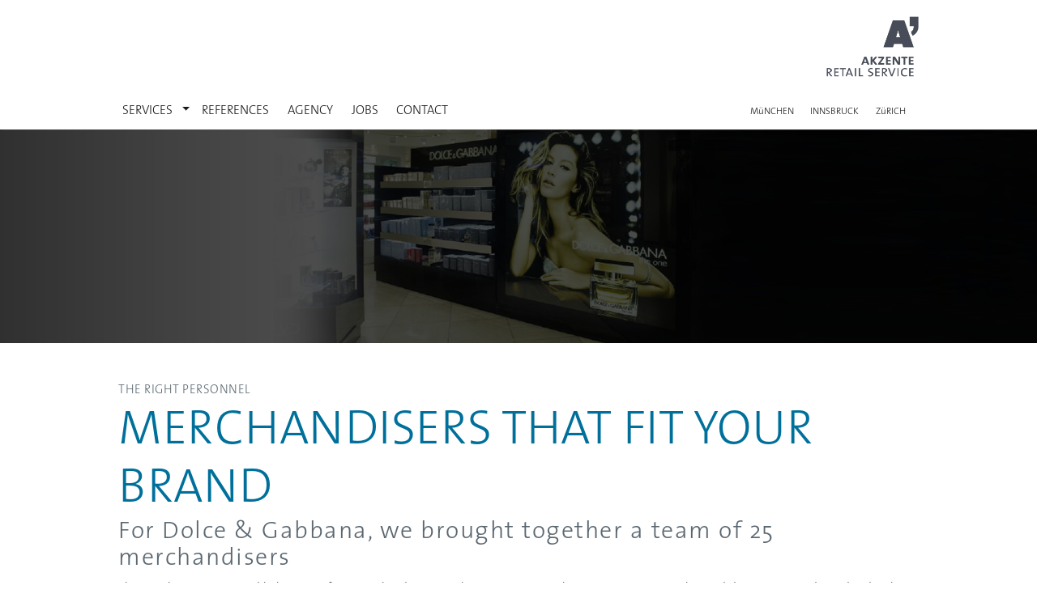

--- FILE ---
content_type: text/html; charset=UTF-8
request_url: https://en.akzente-retailservice.de/leistungen/merchandising/the-right-personnel/
body_size: 9065
content:

<!doctype html>
<!--[if lt IE 7]>      <html class="no-js lt-ie9 lt-ie8 lt-ie7" lang=""> <![endif]-->
<!--[if IE 7]>         <html class="no-js lt-ie9 lt-ie8" lang=""> <![endif]-->
<!--[if IE 8]>         <html class="no-js lt-ie9" lang=""> <![endif]-->
<!--[if gt IE 8]><!-->
<html class="no-js" lang="">
<!--<![endif]-->

<head>

	<!-- ADAPTIVE IMAGES -->
	<script type="text/javascript">
		function setResolutionInCookie(useScreen) {
			x = screen.width;
			y = screen.height;
			if (!useScreen) {
				var w = window,
					d = document,
					e = d.documentElement,
					g = d.getElementsByTagName('body')[0],
					x = w.innerWidth || e.clientWidth || g.clientWidth,
					y = w.innerHeight || e.clientHeight || g.clientHeight;
			}
			document.cookie = 'resolution=' + Math.max(x, y) + '; path=/';
		}
		setResolutionInCookie(false);
	</script>
	<!-- /ADAPTIVE IMAGES -->

	<meta charset="utf-8">
	<meta http-equiv="X-UA-Compatible" content="IE=edge,chrome=1">
	
	<meta name="description" content="Case Study 1 &#8211; The right personnel">
	<link rel="alternate" hreflang="de-DE" href="https://www.akzente-group.com" />
	<link rel="alternate" hreflang="en" href="https://www.akzente-group.com/en" />
	<link rel="alternate" hreflang="de-DE" href="https://www.akzente-retailservice.de" />
	<link rel="alternate" hreflang="en" href="https://www.akzente-retailservice.de/en" />

	<meta name="viewport" content="width=device-width, initial-scale=1">
	<link rel="apple-touch-icon" sizes="57x57" href="/wp-content/themes/akzente/apple-icon-57x57.png">
	<link rel="apple-touch-icon" sizes="60x60" href="/wp-content/themes/akzente/apple-icon-60x60.png">
	<link rel="apple-touch-icon" sizes="72x72" href="/wp-content/themes/akzente/apple-icon-72x72.png">
	<link rel="apple-touch-icon" sizes="76x76" href="/wp-content/themes/akzente/apple-icon-76x76.png">
	<link rel="apple-touch-icon" sizes="114x114" href="/wp-content/themes/akzente/apple-icon-114x114.png">
	<link rel="apple-touch-icon" sizes="120x120" href="/wp-content/themes/akzente/apple-icon-120x120.png">
	<link rel="apple-touch-icon" sizes="144x144" href="/wp-content/themes/akzente/apple-icon-144x144.png">
	<link rel="apple-touch-icon" sizes="152x152" href="/wp-content/themes/akzente/apple-icon-152x152.png">
	<link rel="apple-touch-icon" sizes="180x180" href="/wp-content/themes/akzente/apple-icon-180x180.png">
	<link rel="icon" type="image/png" sizes="192x192" href="/wp-content/themes/akzente/android-icon-192x192.png">
	<link rel="icon" type="image/png" sizes="32x32" href="/wp-content/themes/akzente/favicon-32x32.png">
	<link rel="icon" type="image/png" sizes="96x96" href="/wp-content/themes/akzente/favicon-96x96.png">
	<link rel="icon" type="image/png" sizes="16x16" href="/wp-content/themes/akzente/favicon-16x16.png">
	<link rel="manifest" href="/wp-content/themes/akzente/manifest.json">
	<meta name="msapplication-TileColor" content="#ffffff">
	<meta name="msapplication-TileImage" content="/ms-icon-144x144.png">
	<meta name="theme-color" content="#ffffff">
	<!-- <link href="https://cdn.jsdelivr.net/npm/bootstrap@5.3.3/dist/css/bootstrap.min.css" rel="stylesheet" integrity="sha384-QWTKZyjpPEjISv5WaRU9OFeRpok6YctnYmDr5pNlyT2bRjXh0JMhjY6hW+ALEwIH" crossorigin="anonymous">
	<script src="https://cdn.jsdelivr.net/npm/@popperjs/core@2.9.2/dist/umd/popper.min.js" integrity="sha384-IQsoLXl5PILFhosVNubq5LC7Qb9DXgDA9i+tQ8Zj3iwWAwPtgFTxbJ8NT4GN1R8p" crossorigin="anonymous"></script>

	<script src="https://cdn.jsdelivr.net/npm/bootstrap@5.3.3/dist/js/bootstrap.bundle.min.js" integrity="sha384-YvpcrYf0tY3lHB60NNkmXc5s9fDVZLESaAA55NDzOxhy9GkcIdslK1eN7N6jIeHz" crossorigin="anonymous"></script> -->
				
						
	<meta name='robots' content='index, follow, max-image-preview:large, max-snippet:-1, max-video-preview:-1' />

	<!-- This site is optimized with the Yoast SEO plugin v26.7 - https://yoast.com/wordpress/plugins/seo/ -->
	<title>Case Study 1 - The right personnel - EN AKZENTE Retail GmbH Dekoservice</title>
	<link rel="canonical" href="https://en.akzente-retailservice.de/leistungen/merchandising/the-right-personnel/" />
	<meta property="og:locale" content="en_US" />
	<meta property="og:type" content="article" />
	<meta property="og:title" content="Case Study 1 - The right personnel - EN AKZENTE Retail GmbH Dekoservice" />
	<meta property="og:url" content="https://en.akzente-retailservice.de/leistungen/merchandising/the-right-personnel/" />
	<meta property="og:site_name" content="EN AKZENTE Retail GmbH Dekoservice" />
	<meta property="article:modified_time" content="2016-01-12T08:00:11+00:00" />
	<meta name="twitter:card" content="summary_large_image" />
	<script type="application/ld+json" class="yoast-schema-graph">{"@context":"https://schema.org","@graph":[{"@type":"WebPage","@id":"https://en.akzente-retailservice.de/leistungen/merchandising/the-right-personnel/","url":"https://en.akzente-retailservice.de/leistungen/merchandising/the-right-personnel/","name":"Case Study 1 - The right personnel - EN AKZENTE Retail GmbH Dekoservice","isPartOf":{"@id":"https://en.akzente-retailservice.de/#website"},"datePublished":"2015-03-19T10:33:27+00:00","dateModified":"2016-01-12T08:00:11+00:00","breadcrumb":{"@id":"https://en.akzente-retailservice.de/leistungen/merchandising/the-right-personnel/#breadcrumb"},"inLanguage":"en-US","potentialAction":[{"@type":"ReadAction","target":["https://en.akzente-retailservice.de/leistungen/merchandising/the-right-personnel/"]}]},{"@type":"BreadcrumbList","@id":"https://en.akzente-retailservice.de/leistungen/merchandising/the-right-personnel/#breadcrumb","itemListElement":[{"@type":"ListItem","position":1,"name":"Home","item":"https://en.akzente-retailservice.de/"},{"@type":"ListItem","position":2,"name":"Leistungen","item":"https://en.akzente-retailservice.de/leistungen/"},{"@type":"ListItem","position":3,"name":"Merchandising","item":"https://en.akzente-retailservice.de/leistungen/merchandising/"},{"@type":"ListItem","position":4,"name":"Case Study 1 &#8211; The right personnel"}]},{"@type":"WebSite","@id":"https://en.akzente-retailservice.de/#website","url":"https://en.akzente-retailservice.de/","name":"EN AKZENTE Retail GmbH Dekoservice","description":"Visual merchandising agency for instore and window dressing","publisher":{"@id":"https://en.akzente-retailservice.de/#organization"},"potentialAction":[{"@type":"SearchAction","target":{"@type":"EntryPoint","urlTemplate":"https://en.akzente-retailservice.de/?s={search_term_string}"},"query-input":{"@type":"PropertyValueSpecification","valueRequired":true,"valueName":"search_term_string"}}],"inLanguage":"en-US"},{"@type":"Organization","@id":"https://en.akzente-retailservice.de/#organization","name":"Akzente Retail GmbH","url":"https://en.akzente-retailservice.de/","logo":{"@type":"ImageObject","inLanguage":"en-US","@id":"https://en.akzente-retailservice.de/#/schema/logo/image/","url":"https://en.akzente-retailservice.de/wp-content/uploads/sites/9/2022/05/AKP_Akzente_Retail_Service_anthrazit_RGB.png","contentUrl":"https://en.akzente-retailservice.de/wp-content/uploads/sites/9/2022/05/AKP_Akzente_Retail_Service_anthrazit_RGB.png","width":442,"height":292,"caption":"Akzente Retail GmbH"},"image":{"@id":"https://en.akzente-retailservice.de/#/schema/logo/image/"}}]}</script>
	<!-- / Yoast SEO plugin. -->


<link rel="alternate" type="application/rss+xml" title="EN AKZENTE Retail GmbH Dekoservice &raquo; Case Study 1 &#8211; The right personnel Comments Feed" href="https://en.akzente-retailservice.de/leistungen/merchandising/the-right-personnel/feed/" />
<link rel="alternate" title="oEmbed (JSON)" type="application/json+oembed" href="https://en.akzente-retailservice.de/wp-json/oembed/1.0/embed?url=https%3A%2F%2Fen.akzente-retailservice.de%2Fleistungen%2Fmerchandising%2Fthe-right-personnel%2F" />
<link rel="alternate" title="oEmbed (XML)" type="text/xml+oembed" href="https://en.akzente-retailservice.de/wp-json/oembed/1.0/embed?url=https%3A%2F%2Fen.akzente-retailservice.de%2Fleistungen%2Fmerchandising%2Fthe-right-personnel%2F&#038;format=xml" />
<style id='wp-img-auto-sizes-contain-inline-css' type='text/css'>
img:is([sizes=auto i],[sizes^="auto," i]){contain-intrinsic-size:3000px 1500px}
/*# sourceURL=wp-img-auto-sizes-contain-inline-css */
</style>
<link rel='stylesheet' id='bootstrap-css' href='https://en.akzente-retailservice.de/wp-content/themes/akzente/vendor/bootstrap5/css/bootstrap.min.css?ver=6.9' type='text/css' media='all' />
<link rel='stylesheet' id='font-awesome-css' href='https://en.akzente-retailservice.de/wp-content/themes/akzente/vendor/font-awesome/css/font-awesome.min.css?ver=6.9' type='text/css' media='all' />
<link rel='stylesheet' id='ag-css' href='https://en.akzente-retailservice.de/wp-content/themes/akzente/style.css?ver=6.9' type='text/css' media='all' />
<style id='wp-emoji-styles-inline-css' type='text/css'>

	img.wp-smiley, img.emoji {
		display: inline !important;
		border: none !important;
		box-shadow: none !important;
		height: 1em !important;
		width: 1em !important;
		margin: 0 0.07em !important;
		vertical-align: -0.1em !important;
		background: none !important;
		padding: 0 !important;
	}
/*# sourceURL=wp-emoji-styles-inline-css */
</style>
<link rel='stylesheet' id='contact-form-7-css' href='https://en.akzente-retailservice.de/wp-content/plugins/contact-form-7/includes/css/styles.css?ver=6.1.4' type='text/css' media='all' />
<link rel="https://api.w.org/" href="https://en.akzente-retailservice.de/wp-json/" /><link rel="alternate" title="JSON" type="application/json" href="https://en.akzente-retailservice.de/wp-json/wp/v2/pages/407" /><link rel="EditURI" type="application/rsd+xml" title="RSD" href="https://en.akzente-retailservice.de/xmlrpc.php?rsd" />
<meta name="generator" content="WordPress 6.9" />
<link rel='shortlink' href='https://en.akzente-retailservice.de/?p=407' />
<link rel="alternate" href="https://www.akzente-retailservice.de/leistungen/merchandising/das-richtige-personal/" hreflang="de" />
<link rel="alternate" href="https://en.akzente-retailservice.de/leistungen/merchandising/the-right-personnel/" hreflang="en" />
			<style type="text/css">
		.grecaptcha-badge {
			visibility: hidden !important;
		}
	</style>
</head>

<body class="wp-singular page-template page-template-single-case-study page-template-single-case-study-php page page-id-407 page-child parent-pageid-42 wp-theme-akzente wp-child-theme-akzente-deko">
	<!--[if lt IE 9]>
	<div class="alert alert-warning ag-browserupgrade"><strong>
	You are using an outdated browser. <a href="http://browsehappy.com/" target="_blank">Please upgrade your browser</a>
	</div>
    <![endif]-->

	<header>

		<div class="ag-curved-shadow_1 z3">
			<div class="ag-top-menu  z1">
				<div class="container-fluid">

					<div class="ag-logo-wrapper ag-full-width-container " id="ag-logo-wrapper">
						<div class="container-fluid">
							<div id="ag-logo" class="pull-right">
								<a href="https://en.akzente-retailservice.de"> <img src="https://en.akzente-retailservice.de/wp-content/themes/akzente-deko/img/logo.png" alt="Logo" title="Logo" />
								</a>
							</div>
							<!--  .ag-logo-->
						</div>
						<!--  .container-fluid -->
					</div>
					<!--  .ag-logo-wrapper-->
				</div>
				<!--  .container-fluid-->
			</div>
			<!--  .ag-top-menu-->
		</div>
		<!--  .ag-curved-shadow"-->
		<div id="ag-dockable-menu-anchor"></div>

		<div class="ag-main-menu-wrapper" id="ag-dockable-menu">
			<div class="ag-curved-shadow_1 z1">
				<div class="ag-main-menu z3">
					<div class="container-fluid">
						<nav class="navbar navbar-expand-lg navbar-default ag-full-width-container" role="navigation">
							<div class="container-fluid">
								<div class="navbar-header pull-left">
									<button class="navbar-toggler" type="button" data-bs-toggle="collapse" data-bs-target="#navbar-main" aria-controls="navbar-main" aria-expanded="false" aria-label="Toggle navigation">
										<span class="navbar-toggler-icon"></span>
									</button>
								</div>
								<div class="ag-logo-fixed-wrapper" id="ag-logo-fixed-wrapper">
									<a href="https://en.akzente-retailservice.de"> <img src="https://en.akzente-retailservice.de/wp-content/themes/akzente/img/logo-fixed.png" alt="Logo" title="Logo" />
									</a>
								</div>

								<!-- Collect the nav links, forms, and other content for toggling -->
								<div class="collapse navbar-collapse navbar-main-menu-collapse ag-main-menu-collapse" id="navbar-main">
									<ul id="menu-hauptmenue" class="nav navbar-nav"><li id="menu-item-18" class="menu-item nav-item pe-2 menu-item-type-post_type nav-item pe-2 menu-item-object-page nav-item pe-2 current-page-ancestor nav-item pe-2 menu-item-has-children nav-item pe-2 nav-item menu-item-18 dropdown"><a title="Services" class=" nav-link dropdown-toggle" href="#" data-bs-toggle="dropdown">SERVICES<div class="ag-menu-caret-wrapper"><span class="ag-menu-caret caret"></span></div></a>
<ul role="menu" class=" dropdown-menu">
	<li id="menu-item-45" class="menu-item nav-item pe-2 menu-item-type-post_type nav-item pe-2 menu-item-object-page nav-item pe-2 nav-item menu-item-45"><a title="Stickers" class=" nav-link" href="https://en.akzente-retailservice.de/leistungen/window-stickers/">STICKERS<div class="ag-menu-caret-wrapper"></div></a></li>
	<li id="menu-item-1161" class="menu-item nav-item pe-2 menu-item-type-post_type nav-item pe-2 menu-item-object-page nav-item pe-2 nav-item menu-item-1161"><a title="Motif changes" class=" nav-link" href="https://en.akzente-retailservice.de/leistungen/change-of-motif/">MOTIF CHANGES<div class="ag-menu-caret-wrapper"></div></a></li>
	<li id="menu-item-132" class="menu-item nav-item pe-2 menu-item-type-post_type nav-item pe-2 menu-item-object-page nav-item pe-2 current-page-ancestor nav-item pe-2 nav-item menu-item-132"><a title="Merchandising" class=" nav-link" href="https://en.akzente-retailservice.de/leistungen/merchandising/">MERCHANDISING<div class="ag-menu-caret-wrapper"></div></a></li>
	<li id="menu-item-1162" class="menu-item nav-item pe-2 menu-item-type-post_type nav-item pe-2 menu-item-object-page nav-item pe-2 nav-item menu-item-1162"><a title="Printing / production" class=" nav-link" href="https://en.akzente-retailservice.de/leistungen/printing-production/">PRINTING / PRODUCTION<div class="ag-menu-caret-wrapper"></div></a></li>
</ul>
</li>
<li id="menu-item-19" class="menu-item nav-item pe-2 menu-item-type-post_type nav-item pe-2 menu-item-object-page nav-item pe-2 nav-item menu-item-19"><a title="References" class=" nav-link" href="https://en.akzente-retailservice.de/references/">REFERENCES<div class="ag-menu-caret-wrapper"></div></a></li>
<li id="menu-item-161" class="menu-item nav-item pe-2 menu-item-type-post_type nav-item pe-2 menu-item-object-page nav-item pe-2 nav-item menu-item-161"><a title="Agency" class=" nav-link" href="https://en.akzente-retailservice.de/visual-merchandising-agency/">AGENCY<div class="ag-menu-caret-wrapper"></div></a></li>
<li id="menu-item-991" class="menu-item nav-item pe-2 menu-item-type-post_type nav-item pe-2 menu-item-object-page nav-item pe-2 nav-item menu-item-991"><a title="Jobs" class=" nav-link" href="https://en.akzente-retailservice.de/jobs/">JOBS<div class="ag-menu-caret-wrapper"></div></a></li>
<li id="menu-item-214" class="menu-item nav-item pe-2 menu-item-type-post_type nav-item pe-2 menu-item-object-page nav-item pe-2 nav-item menu-item-214"><a title="Contact" class=" nav-link" href="https://en.akzente-retailservice.de/akzente-contact/">CONTACT<div class="ag-menu-caret-wrapper"></div></a></li>
</ul>									<div class="ms-auto ag-navbar-locations">
										<ul id="menu-top-menue" class="nav navbar-nav"><li id="menu-item-653" class="menu-item nav-item pe-2 menu-item-type-custom nav-item pe-2 menu-item-object-custom nav-item pe-2 nav-item menu-item-653"><a title="München" class=" nav-link" href="#">MüNCHEN<div class="ag-menu-caret-wrapper"></div></a></li>
<li id="menu-item-654" class="menu-item nav-item pe-2 menu-item-type-custom nav-item pe-2 menu-item-object-custom nav-item pe-2 nav-item menu-item-654"><a title="Innsbruck" class=" nav-link" href="#">INNSBRUCK<div class="ag-menu-caret-wrapper"></div></a></li>
<li id="menu-item-655" class="menu-item nav-item pe-2 menu-item-type-custom nav-item pe-2 menu-item-object-custom nav-item pe-2 nav-item menu-item-655"><a title="Zürich" class=" nav-link" href="#">ZüRICH<div class="ag-menu-caret-wrapper"></div></a></li>
</ul>									</div>
									<!-- .navbar-right -->
								</div>
								<!-- .navbar-collapse -->
							</div>
							<!-- .container-fluid -->
						</nav>
					</div>
					<!-- .container -->
				</div>
				<!-- .ag-main-menu -->
			</div>
			<!-- .ag-curved-shadow z1 -->
		</div>
		<!-- .ag-main-menu-wrapper -->

	</header>
	<div id="ag-onepage-container">
		<div class="ag-dockable-menu-anchor-padding"></div>				
	<div class="ag-slider ag-slider-top-narrow" id="ag-top-slider">
		<div id="carousel-slider-696acca4ccec2" class="carousel slide carousel-fade" data-bs-ride="carousel" data-bs-interval="2500">
						<!-- Wrapper for slides -->
			<div class="carousel-inner">
									<div class="carousel-item active" data-bs-interval="2500">
						<img width="1920" height="396" src="https://en.akzente-retailservice.de/wp-content/uploads/sites/9/2015/03/Merchandising-Akzente-Case-1.jpg" class="attachment-ag_slider_16_9 size-ag_slider_16_9" alt="" decoding="async" fetchpriority="high" srcset="https://en.akzente-retailservice.de/wp-content/uploads/sites/9/2015/03/Merchandising-Akzente-Case-1.jpg 1920w, https://en.akzente-retailservice.de/wp-content/uploads/sites/9/2015/03/Merchandising-Akzente-Case-1-600x124.jpg 600w" sizes="(max-width: 1920px) 100vw, 1920px" />						<div class="carousel-caption p-4">
														<div class="caption1"  class="ag-uppercase "></div>
							<div class="caption2" > </div>
							<div class="caption3"> </div>
														<!-- .container-->
						</div>
						<!-- .carousel-caption -->
					</div>
					<!-- .item -->
							</div>
			<!-- .carousel-inner" -->
			<div class="ag-onepage-next">
				<div class="ag-onepage-next-button">
					<span class="fa fa-caret-down"></span>
				</div>
			</div>
			<!-- .ag-onepage-next -->
					</div>
		<!-- .carousel -->
	</div>
	<!-- .ag-slider-top -->

<div class="ag-case-studies">
        <div class="ag-site-content-2col-text-wrapper">
	<div class="ag-full-width-container ">
		<h3 class="ag-pre-headline ag-uppercase">
    The right personnel    </h3>

    <h1 class="ag-headline">Merchandisers that fit your brand</h1>

    <h2 class="ag-subline">For Dolce & Gabbana, we brought together a team of 25 merchandisers</h2>     
    <div class="ag-2-cols-full-width">The social competence and behaviour of our merchandisers is at least as important as professional competence. In the bringing together of social specialist teams, we present the candidates to you and you decide who will deal with your brand.</div> 	</div>


	      <div class="ag-onepage-next">
		<div class="ag-onepage-next-button">
			<span class="fa fa-caret-down"></span>
		</div>
	</div>
	    </div>    </div>


<div class="section ag-section-footer">
	<footer class="ag-footer-wrapper">
		<div class="ag-full-width-container">
			<hr>
		</div>
		<div class="ag-footer ag-full-width-container">
								<div class="container-fluid">
						<div class="row ">
															<div class="col-sm-6 ag-footer-column ag-footer-column-contact-left">
									<div class="ag-contact-text-1 ag-contact-text">

										Make things happen, contact us NOW!									</div>
									<!-- /.contact-text-1 -->

									<div class="ag-contact-text-2-3">
										<div class="ag-contact-icon">
																					</div>
										<div class="ag-contact-text-2 ag-contact-text">

											...or call us:										</div>
										<!-- /.contact-text-2 -->

										<div class="ag-contact-text-3 ag-contact-text">

											+49 (0) 89 89046600										</div>
										<!-- /.contact-text-3 -->
									</div>
									<!-- /.contact-text-2-3 -->


								</div>
								<!-- /.col -->
								<div class="col-sm-6 ag-footer-column ag-footer-column-contact-right">
									<div class="ag-footer-contact-form-wrapper">
										
<div class="wpcf7 no-js" id="wpcf7-f1385-o1" lang="de-DE" dir="ltr" data-wpcf7-id="1385">
<div class="screen-reader-response"><p role="status" aria-live="polite" aria-atomic="true"></p> <ul></ul></div>
<form action="/leistungen/merchandising/the-right-personnel/#wpcf7-f1385-o1" method="post" class="wpcf7-form init" aria-label="Kontaktformular" novalidate="novalidate" data-status="init">
<fieldset class="hidden-fields-container"><input type="hidden" name="_wpcf7" value="1385" /><input type="hidden" name="_wpcf7_version" value="6.1.4" /><input type="hidden" name="_wpcf7_locale" value="de_DE" /><input type="hidden" name="_wpcf7_unit_tag" value="wpcf7-f1385-o1" /><input type="hidden" name="_wpcf7_container_post" value="0" /><input type="hidden" name="_wpcf7_posted_data_hash" value="" /><input type="hidden" name="_wpcf7_recaptcha_response" value="" />
</fieldset>
<p><label><br />
<span class="wpcf7-form-control-wrap" data-name="your-name"><input size="100" maxlength="400" class="wpcf7-form-control wpcf7-text wpcf7-validates-as-required" aria-required="true" aria-invalid="false" placeholder="Name (required)" value="" type="text" name="your-name" /></span> </label><br />
<label><br />
<span class="wpcf7-form-control-wrap" data-name="your-email"><input size="100" maxlength="400" class="wpcf7-form-control wpcf7-email wpcf7-validates-as-required wpcf7-text wpcf7-validates-as-email" aria-required="true" aria-invalid="false" placeholder="Email (required)" value="" type="email" name="your-email" /></span> </label><br />
<label><br />
<span class="wpcf7-form-control-wrap" data-name="your-phone"><input size="100" maxlength="400" class="wpcf7-form-control wpcf7-text" aria-invalid="false" placeholder="Phone" value="" type="text" name="your-phone" /></span> </label><br />
<label><br />
<span class="wpcf7-form-control-wrap" data-name="your-subject"><input size="100" maxlength="400" class="wpcf7-form-control wpcf7-text" aria-invalid="false" placeholder="Subject" value="" type="text" name="your-subject" /></span> </label><br />
<label><br />
<span class="wpcf7-form-control-wrap" data-name="your-message"><textarea cols="100" rows="10" maxlength="2000" class="wpcf7-form-control wpcf7-textarea" aria-invalid="false" name="your-message"></textarea></span> </label><br />
<span class="wpcf7-form-control-wrap" data-name="checkbox-531"><span class="wpcf7-form-control wpcf7-checkbox wpcf7-validates-as-required"><span class="wpcf7-list-item first last"><input type="checkbox" name="checkbox-531[]" value="I agree with the processing of my data." /><span class="wpcf7-list-item-label">I agree with the processing of my data.</span></span></span></span><br />

</p>
<p><input class="wpcf7-form-control wpcf7-submit has-spinner" type="submit" value="Send" />
</p><div class="wpcf7-response-output" aria-hidden="true"></div>
</form>
</div>
									</div>
									<!-- /.ag-footer-contact-form-wrapper -->
								</div>
								<!-- /.col -->
						</div>
						<!-- /.row -->

										<div class="row ">
													<div class="col-sm-4 ag-footer-column ag-footer-column-left">
								<p><strong>AKZENTE Retail GmbH</strong><br />
Visual merchandising agency<br />
for instore and window dressing</p>
<p>Keramikstraße 4<br />
82211 Herrsching</p>
<p>Tel. +49 (089) 890 4660 0<br />
Fax +49 (089) 890 4660 29</p>
<p><a href="mailto:info@akzente-group.com">info@akzente-group.com</a></p>
							</div>
												<div class="col-sm-4 ag-footer-column ag-footer-column-middle">
															<p>
									<a href="https://en.akzente-retailservice.de/terms-and-conditions/" title="Terms and conditions">Terms and conditions</a>
								</p>
															<p>
									<a href="https://en.akzente-retailservice.de/legal-notice/" title="Legal notice">Legal notice</a>
								</p>
															<p>
									<a href="https://en.akzente-retailservice.de/privacy-guidelines/" title="Legal notice">Privacy guidelines</a>
								</p>
															<p>
									<a href="http://report.akzente-group.com/" target="_blank" title="Login">Login</a>
								</p>
															<p>
									<a href="https://en.akzente-retailservice.de/jobs/" title="Jobs">Jobs</a>
								</p>
														<a href="https://www.akzente-retailservice.de/leistungen/merchandising/das-richtige-personal/" title="de_DE"><img src="https://en.akzente-retailservice.de/wp-content/plugins/multisite-language-switcher/assets/flags/de.png" alt="de_DE"/></a> <a href="https://en.akzente-retailservice.de/leistungen/merchandising/the-right-personnel/" title="en_US" class="current_language" aria-current="page"><img src="https://en.akzente-retailservice.de/wp-content/plugins/multisite-language-switcher/assets/flags/us.png" alt="en_US"/></a> 						</div>
						<div class="col-sm-4 ag-footer-column ag-footer-column-right">
							<div class="ag-footer-copyright">
								This site is protected by reCAPTCHA and the Google <a href="https://policies.google.com/privacy">Privacy Policy</a> and <a href="https://policies.google.com/terms">Terms of Service</a> apply.
							</div>

							<br> <br>

							<div class="ag-footer-copyright">&copy; AKZENTE Retail GmbH 2026</div>
							

						</div>
					</div>
					</div>

			



		</div>

	</footer>
</div>

</div>
<!-- /.container -->

<script type="speculationrules">
{"prefetch":[{"source":"document","where":{"and":[{"href_matches":"/*"},{"not":{"href_matches":["/wp-*.php","/wp-admin/*","/wp-content/uploads/sites/9/*","/wp-content/*","/wp-content/plugins/*","/wp-content/themes/akzente-deko/*","/wp-content/themes/akzente/*","/*\\?(.+)"]}},{"not":{"selector_matches":"a[rel~=\"nofollow\"]"}},{"not":{"selector_matches":".no-prefetch, .no-prefetch a"}}]},"eagerness":"conservative"}]}
</script>
<!-- Matomo --><script type="text/javascript">
var _paq = window._paq = window._paq || [];
_paq.push(['trackPageView']);_paq.push(['enableLinkTracking']);_paq.push(['alwaysUseSendBeacon']);_paq.push(['setTrackerUrl', "\/\/en.akzente-retailservice.de\/wp-content\/plugins\/matomo\/app\/matomo.php"]);_paq.push(['setSiteId', '1']);var d=document, g=d.createElement('script'), s=d.getElementsByTagName('script')[0];
g.type='text/javascript'; g.async=true; g.src="\/\/en.akzente-retailservice.de\/wp-content\/uploads\/sites\/9\/matomo\/matomo.js"; s.parentNode.insertBefore(g,s);
</script>
<!-- End Matomo Code --><script type="text/javascript" src="https://en.akzente-retailservice.de/wp-content/themes/akzente/vendor/jquery/jquery.min.js?ver=6.9" id="jquery-js"></script>
<script type="text/javascript" src="https://en.akzente-retailservice.de/wp-content/themes/akzente/js/vendor/popper.min.js?ver=6.9" id="modernizr-js"></script>
<script type="text/javascript" src="https://en.akzente-retailservice.de/wp-content/themes/akzente/vendor/bootstrap5/js/bootstrap.min.js?ver=6.9" id="ag-bootstrap-js"></script>
<script type="text/javascript" src="https://en.akzente-retailservice.de/wp-content/themes/akzente/js/main.js?ver=6.9" id="ag-js"></script>
<script type="text/javascript" src="https://en.akzente-retailservice.de/wp-includes/js/dist/hooks.min.js?ver=dd5603f07f9220ed27f1" id="wp-hooks-js"></script>
<script type="text/javascript" src="https://en.akzente-retailservice.de/wp-includes/js/dist/i18n.min.js?ver=c26c3dc7bed366793375" id="wp-i18n-js"></script>
<script type="text/javascript" id="wp-i18n-js-after">
/* <![CDATA[ */
wp.i18n.setLocaleData( { 'text direction\u0004ltr': [ 'ltr' ] } );
//# sourceURL=wp-i18n-js-after
/* ]]> */
</script>
<script type="text/javascript" src="https://en.akzente-retailservice.de/wp-content/plugins/contact-form-7/includes/swv/js/index.js?ver=6.1.4" id="swv-js"></script>
<script type="text/javascript" id="contact-form-7-js-before">
/* <![CDATA[ */
var wpcf7 = {
    "api": {
        "root": "https:\/\/en.akzente-retailservice.de\/wp-json\/",
        "namespace": "contact-form-7\/v1"
    }
};
//# sourceURL=contact-form-7-js-before
/* ]]> */
</script>
<script type="text/javascript" src="https://en.akzente-retailservice.de/wp-content/plugins/contact-form-7/includes/js/index.js?ver=6.1.4" id="contact-form-7-js"></script>
<script type="text/javascript" src="https://www.google.com/recaptcha/api.js?render=6Lfs1YIpAAAAADZQPe-la64ZxBzu9YC9GiV8sX8f&amp;ver=3.0" id="google-recaptcha-js"></script>
<script type="text/javascript" src="https://en.akzente-retailservice.de/wp-includes/js/dist/vendor/wp-polyfill.min.js?ver=3.15.0" id="wp-polyfill-js"></script>
<script type="text/javascript" id="wpcf7-recaptcha-js-before">
/* <![CDATA[ */
var wpcf7_recaptcha = {
    "sitekey": "6Lfs1YIpAAAAADZQPe-la64ZxBzu9YC9GiV8sX8f",
    "actions": {
        "homepage": "homepage",
        "contactform": "contactform"
    }
};
//# sourceURL=wpcf7-recaptcha-js-before
/* ]]> */
</script>
<script type="text/javascript" src="https://en.akzente-retailservice.de/wp-content/plugins/contact-form-7/modules/recaptcha/index.js?ver=6.1.4" id="wpcf7-recaptcha-js"></script>
<script id="wp-emoji-settings" type="application/json">
{"baseUrl":"https://s.w.org/images/core/emoji/17.0.2/72x72/","ext":".png","svgUrl":"https://s.w.org/images/core/emoji/17.0.2/svg/","svgExt":".svg","source":{"concatemoji":"https://en.akzente-retailservice.de/wp-includes/js/wp-emoji-release.min.js?ver=6.9"}}
</script>
<script type="module">
/* <![CDATA[ */
/*! This file is auto-generated */
const a=JSON.parse(document.getElementById("wp-emoji-settings").textContent),o=(window._wpemojiSettings=a,"wpEmojiSettingsSupports"),s=["flag","emoji"];function i(e){try{var t={supportTests:e,timestamp:(new Date).valueOf()};sessionStorage.setItem(o,JSON.stringify(t))}catch(e){}}function c(e,t,n){e.clearRect(0,0,e.canvas.width,e.canvas.height),e.fillText(t,0,0);t=new Uint32Array(e.getImageData(0,0,e.canvas.width,e.canvas.height).data);e.clearRect(0,0,e.canvas.width,e.canvas.height),e.fillText(n,0,0);const a=new Uint32Array(e.getImageData(0,0,e.canvas.width,e.canvas.height).data);return t.every((e,t)=>e===a[t])}function p(e,t){e.clearRect(0,0,e.canvas.width,e.canvas.height),e.fillText(t,0,0);var n=e.getImageData(16,16,1,1);for(let e=0;e<n.data.length;e++)if(0!==n.data[e])return!1;return!0}function u(e,t,n,a){switch(t){case"flag":return n(e,"\ud83c\udff3\ufe0f\u200d\u26a7\ufe0f","\ud83c\udff3\ufe0f\u200b\u26a7\ufe0f")?!1:!n(e,"\ud83c\udde8\ud83c\uddf6","\ud83c\udde8\u200b\ud83c\uddf6")&&!n(e,"\ud83c\udff4\udb40\udc67\udb40\udc62\udb40\udc65\udb40\udc6e\udb40\udc67\udb40\udc7f","\ud83c\udff4\u200b\udb40\udc67\u200b\udb40\udc62\u200b\udb40\udc65\u200b\udb40\udc6e\u200b\udb40\udc67\u200b\udb40\udc7f");case"emoji":return!a(e,"\ud83e\u1fac8")}return!1}function f(e,t,n,a){let r;const o=(r="undefined"!=typeof WorkerGlobalScope&&self instanceof WorkerGlobalScope?new OffscreenCanvas(300,150):document.createElement("canvas")).getContext("2d",{willReadFrequently:!0}),s=(o.textBaseline="top",o.font="600 32px Arial",{});return e.forEach(e=>{s[e]=t(o,e,n,a)}),s}function r(e){var t=document.createElement("script");t.src=e,t.defer=!0,document.head.appendChild(t)}a.supports={everything:!0,everythingExceptFlag:!0},new Promise(t=>{let n=function(){try{var e=JSON.parse(sessionStorage.getItem(o));if("object"==typeof e&&"number"==typeof e.timestamp&&(new Date).valueOf()<e.timestamp+604800&&"object"==typeof e.supportTests)return e.supportTests}catch(e){}return null}();if(!n){if("undefined"!=typeof Worker&&"undefined"!=typeof OffscreenCanvas&&"undefined"!=typeof URL&&URL.createObjectURL&&"undefined"!=typeof Blob)try{var e="postMessage("+f.toString()+"("+[JSON.stringify(s),u.toString(),c.toString(),p.toString()].join(",")+"));",a=new Blob([e],{type:"text/javascript"});const r=new Worker(URL.createObjectURL(a),{name:"wpTestEmojiSupports"});return void(r.onmessage=e=>{i(n=e.data),r.terminate(),t(n)})}catch(e){}i(n=f(s,u,c,p))}t(n)}).then(e=>{for(const n in e)a.supports[n]=e[n],a.supports.everything=a.supports.everything&&a.supports[n],"flag"!==n&&(a.supports.everythingExceptFlag=a.supports.everythingExceptFlag&&a.supports[n]);var t;a.supports.everythingExceptFlag=a.supports.everythingExceptFlag&&!a.supports.flag,a.supports.everything||((t=a.source||{}).concatemoji?r(t.concatemoji):t.wpemoji&&t.twemoji&&(r(t.twemoji),r(t.wpemoji)))});
//# sourceURL=https://en.akzente-retailservice.de/wp-includes/js/wp-emoji-loader.min.js
/* ]]> */
</script>

<!-- <= IE HACKS -->
<!-- HTML5 shim and Respond.js for IE8 support of HTML5 elements and media queries -->
<!-- WARNING: Respond.js doesn't work if you view the page via file:// -->
<!--[if lt IE 9]>
      <script src="//cdnjs.cloudflare.com/ajax/libs/html5shiv/r29/html5.min.js"></script>
      <script src="https://oss.maxcdn.com/respond/1.4.2/respond.min.js"></script>
    <![endif]-->
<!--/<= IE8 HACKS -->


<script type="text/javascript">
	$(function() {
		var elemId = '#ag-dockable-menu';
		var logoFixedId = '#ag-logo-fixed-wrapper';
		var logoDefaultId = '#ag-logo-wrapper';
		$(window).scroll(function() {
			dockMenu(elemId, '#ag-dockable-menu-anchor');
			switchLogoPosition(elemId, '#ag-dockable-menu-anchor', logoFixedId, logoDefaultId);
		});
		dockMenu(elemId, '#ag-dockable-menu-anchor', logoDefaultId);
		switchLogoPosition(elemId, '#ag-dockable-menu-anchor', logoFixedId, logoDefaultId);
		$('.ag-contact-map').each(function() {
			render_map($(this), "https://en.akzente-retailservice.de/wp-content/themes/akzente/img/");
		});
	});
</script>

<script type="text/javascript">
	

	$(function() {

		var wrapperId = '#ag-video-teaser-wrapper';
		var frameId = '#iframe-ag-video-teaser-wrapper';

		$(window).resize(function() {
			// positionVideos();
		});
		var wrapperId2 = '#ag-video-teaser-wrapper2';
		var frameId2 = '#iframe-ag-video-teaser-wrapper2';


		// setEventForVideo(wrapperId, frameId);
		// setEventForVideo(wrapperId2, frameId2);

		// positionVideos();
	});

	function positionVideos() {
		var wrapperId = '#ag-video-teaser-wrapper';
		var wrapperId2 = '#ag-video-teaser-wrapper2';
		positionVideo(wrapperId, "ag-video-teaser-wrapper", 1);
		positionVideo(wrapperId2, "ag-video-teaser-wrapper2", 2);


	}

	function positionVideo(wrapperId, idVideo, videoNumber) {
		var SliderWidth = $('#ag-top-slider').width();
		var SliderHeight = $('#ag-top-slider').height();
		$(wrapperId).css('top', SliderHeight - 60);
		if (SliderWidth <= 768) {
			var frameId = '#iframe-' + idVideo;
			$(frameId).attr('width', '100%');
			$(frameId).attr('height', 'auto');
		}
	}

	function setEventForVideo(wrapperId, frameId) {
		$(wrapperId).mouseover(function() {
			var SliderWidth = $('#ag-top-slider').width();
			if (SliderWidth > 768) {
				$(frameId).attr('width', 560);
				$(frameId).attr('height', 315);
			}
		});
		$(wrapperId).mouseout(function() {
			var SliderWidth = $('#ag-top-slider').width();
			if (SliderWidth > 768) {
				$(frameId).attr('width', 224);
				$(frameId).attr('height', 126);
			}
		});
	}
</script>
</div>
<!-- .ag-onepage-container" -->
</body>

</html>


--- FILE ---
content_type: text/html; charset=utf-8
request_url: https://www.google.com/recaptcha/api2/anchor?ar=1&k=6Lfs1YIpAAAAADZQPe-la64ZxBzu9YC9GiV8sX8f&co=aHR0cHM6Ly9lbi5ha3plbnRlLXJldGFpbHNlcnZpY2UuZGU6NDQz&hl=en&v=PoyoqOPhxBO7pBk68S4YbpHZ&size=invisible&anchor-ms=20000&execute-ms=30000&cb=nxxqfcrwbtc2
body_size: 48658
content:
<!DOCTYPE HTML><html dir="ltr" lang="en"><head><meta http-equiv="Content-Type" content="text/html; charset=UTF-8">
<meta http-equiv="X-UA-Compatible" content="IE=edge">
<title>reCAPTCHA</title>
<style type="text/css">
/* cyrillic-ext */
@font-face {
  font-family: 'Roboto';
  font-style: normal;
  font-weight: 400;
  font-stretch: 100%;
  src: url(//fonts.gstatic.com/s/roboto/v48/KFO7CnqEu92Fr1ME7kSn66aGLdTylUAMa3GUBHMdazTgWw.woff2) format('woff2');
  unicode-range: U+0460-052F, U+1C80-1C8A, U+20B4, U+2DE0-2DFF, U+A640-A69F, U+FE2E-FE2F;
}
/* cyrillic */
@font-face {
  font-family: 'Roboto';
  font-style: normal;
  font-weight: 400;
  font-stretch: 100%;
  src: url(//fonts.gstatic.com/s/roboto/v48/KFO7CnqEu92Fr1ME7kSn66aGLdTylUAMa3iUBHMdazTgWw.woff2) format('woff2');
  unicode-range: U+0301, U+0400-045F, U+0490-0491, U+04B0-04B1, U+2116;
}
/* greek-ext */
@font-face {
  font-family: 'Roboto';
  font-style: normal;
  font-weight: 400;
  font-stretch: 100%;
  src: url(//fonts.gstatic.com/s/roboto/v48/KFO7CnqEu92Fr1ME7kSn66aGLdTylUAMa3CUBHMdazTgWw.woff2) format('woff2');
  unicode-range: U+1F00-1FFF;
}
/* greek */
@font-face {
  font-family: 'Roboto';
  font-style: normal;
  font-weight: 400;
  font-stretch: 100%;
  src: url(//fonts.gstatic.com/s/roboto/v48/KFO7CnqEu92Fr1ME7kSn66aGLdTylUAMa3-UBHMdazTgWw.woff2) format('woff2');
  unicode-range: U+0370-0377, U+037A-037F, U+0384-038A, U+038C, U+038E-03A1, U+03A3-03FF;
}
/* math */
@font-face {
  font-family: 'Roboto';
  font-style: normal;
  font-weight: 400;
  font-stretch: 100%;
  src: url(//fonts.gstatic.com/s/roboto/v48/KFO7CnqEu92Fr1ME7kSn66aGLdTylUAMawCUBHMdazTgWw.woff2) format('woff2');
  unicode-range: U+0302-0303, U+0305, U+0307-0308, U+0310, U+0312, U+0315, U+031A, U+0326-0327, U+032C, U+032F-0330, U+0332-0333, U+0338, U+033A, U+0346, U+034D, U+0391-03A1, U+03A3-03A9, U+03B1-03C9, U+03D1, U+03D5-03D6, U+03F0-03F1, U+03F4-03F5, U+2016-2017, U+2034-2038, U+203C, U+2040, U+2043, U+2047, U+2050, U+2057, U+205F, U+2070-2071, U+2074-208E, U+2090-209C, U+20D0-20DC, U+20E1, U+20E5-20EF, U+2100-2112, U+2114-2115, U+2117-2121, U+2123-214F, U+2190, U+2192, U+2194-21AE, U+21B0-21E5, U+21F1-21F2, U+21F4-2211, U+2213-2214, U+2216-22FF, U+2308-230B, U+2310, U+2319, U+231C-2321, U+2336-237A, U+237C, U+2395, U+239B-23B7, U+23D0, U+23DC-23E1, U+2474-2475, U+25AF, U+25B3, U+25B7, U+25BD, U+25C1, U+25CA, U+25CC, U+25FB, U+266D-266F, U+27C0-27FF, U+2900-2AFF, U+2B0E-2B11, U+2B30-2B4C, U+2BFE, U+3030, U+FF5B, U+FF5D, U+1D400-1D7FF, U+1EE00-1EEFF;
}
/* symbols */
@font-face {
  font-family: 'Roboto';
  font-style: normal;
  font-weight: 400;
  font-stretch: 100%;
  src: url(//fonts.gstatic.com/s/roboto/v48/KFO7CnqEu92Fr1ME7kSn66aGLdTylUAMaxKUBHMdazTgWw.woff2) format('woff2');
  unicode-range: U+0001-000C, U+000E-001F, U+007F-009F, U+20DD-20E0, U+20E2-20E4, U+2150-218F, U+2190, U+2192, U+2194-2199, U+21AF, U+21E6-21F0, U+21F3, U+2218-2219, U+2299, U+22C4-22C6, U+2300-243F, U+2440-244A, U+2460-24FF, U+25A0-27BF, U+2800-28FF, U+2921-2922, U+2981, U+29BF, U+29EB, U+2B00-2BFF, U+4DC0-4DFF, U+FFF9-FFFB, U+10140-1018E, U+10190-1019C, U+101A0, U+101D0-101FD, U+102E0-102FB, U+10E60-10E7E, U+1D2C0-1D2D3, U+1D2E0-1D37F, U+1F000-1F0FF, U+1F100-1F1AD, U+1F1E6-1F1FF, U+1F30D-1F30F, U+1F315, U+1F31C, U+1F31E, U+1F320-1F32C, U+1F336, U+1F378, U+1F37D, U+1F382, U+1F393-1F39F, U+1F3A7-1F3A8, U+1F3AC-1F3AF, U+1F3C2, U+1F3C4-1F3C6, U+1F3CA-1F3CE, U+1F3D4-1F3E0, U+1F3ED, U+1F3F1-1F3F3, U+1F3F5-1F3F7, U+1F408, U+1F415, U+1F41F, U+1F426, U+1F43F, U+1F441-1F442, U+1F444, U+1F446-1F449, U+1F44C-1F44E, U+1F453, U+1F46A, U+1F47D, U+1F4A3, U+1F4B0, U+1F4B3, U+1F4B9, U+1F4BB, U+1F4BF, U+1F4C8-1F4CB, U+1F4D6, U+1F4DA, U+1F4DF, U+1F4E3-1F4E6, U+1F4EA-1F4ED, U+1F4F7, U+1F4F9-1F4FB, U+1F4FD-1F4FE, U+1F503, U+1F507-1F50B, U+1F50D, U+1F512-1F513, U+1F53E-1F54A, U+1F54F-1F5FA, U+1F610, U+1F650-1F67F, U+1F687, U+1F68D, U+1F691, U+1F694, U+1F698, U+1F6AD, U+1F6B2, U+1F6B9-1F6BA, U+1F6BC, U+1F6C6-1F6CF, U+1F6D3-1F6D7, U+1F6E0-1F6EA, U+1F6F0-1F6F3, U+1F6F7-1F6FC, U+1F700-1F7FF, U+1F800-1F80B, U+1F810-1F847, U+1F850-1F859, U+1F860-1F887, U+1F890-1F8AD, U+1F8B0-1F8BB, U+1F8C0-1F8C1, U+1F900-1F90B, U+1F93B, U+1F946, U+1F984, U+1F996, U+1F9E9, U+1FA00-1FA6F, U+1FA70-1FA7C, U+1FA80-1FA89, U+1FA8F-1FAC6, U+1FACE-1FADC, U+1FADF-1FAE9, U+1FAF0-1FAF8, U+1FB00-1FBFF;
}
/* vietnamese */
@font-face {
  font-family: 'Roboto';
  font-style: normal;
  font-weight: 400;
  font-stretch: 100%;
  src: url(//fonts.gstatic.com/s/roboto/v48/KFO7CnqEu92Fr1ME7kSn66aGLdTylUAMa3OUBHMdazTgWw.woff2) format('woff2');
  unicode-range: U+0102-0103, U+0110-0111, U+0128-0129, U+0168-0169, U+01A0-01A1, U+01AF-01B0, U+0300-0301, U+0303-0304, U+0308-0309, U+0323, U+0329, U+1EA0-1EF9, U+20AB;
}
/* latin-ext */
@font-face {
  font-family: 'Roboto';
  font-style: normal;
  font-weight: 400;
  font-stretch: 100%;
  src: url(//fonts.gstatic.com/s/roboto/v48/KFO7CnqEu92Fr1ME7kSn66aGLdTylUAMa3KUBHMdazTgWw.woff2) format('woff2');
  unicode-range: U+0100-02BA, U+02BD-02C5, U+02C7-02CC, U+02CE-02D7, U+02DD-02FF, U+0304, U+0308, U+0329, U+1D00-1DBF, U+1E00-1E9F, U+1EF2-1EFF, U+2020, U+20A0-20AB, U+20AD-20C0, U+2113, U+2C60-2C7F, U+A720-A7FF;
}
/* latin */
@font-face {
  font-family: 'Roboto';
  font-style: normal;
  font-weight: 400;
  font-stretch: 100%;
  src: url(//fonts.gstatic.com/s/roboto/v48/KFO7CnqEu92Fr1ME7kSn66aGLdTylUAMa3yUBHMdazQ.woff2) format('woff2');
  unicode-range: U+0000-00FF, U+0131, U+0152-0153, U+02BB-02BC, U+02C6, U+02DA, U+02DC, U+0304, U+0308, U+0329, U+2000-206F, U+20AC, U+2122, U+2191, U+2193, U+2212, U+2215, U+FEFF, U+FFFD;
}
/* cyrillic-ext */
@font-face {
  font-family: 'Roboto';
  font-style: normal;
  font-weight: 500;
  font-stretch: 100%;
  src: url(//fonts.gstatic.com/s/roboto/v48/KFO7CnqEu92Fr1ME7kSn66aGLdTylUAMa3GUBHMdazTgWw.woff2) format('woff2');
  unicode-range: U+0460-052F, U+1C80-1C8A, U+20B4, U+2DE0-2DFF, U+A640-A69F, U+FE2E-FE2F;
}
/* cyrillic */
@font-face {
  font-family: 'Roboto';
  font-style: normal;
  font-weight: 500;
  font-stretch: 100%;
  src: url(//fonts.gstatic.com/s/roboto/v48/KFO7CnqEu92Fr1ME7kSn66aGLdTylUAMa3iUBHMdazTgWw.woff2) format('woff2');
  unicode-range: U+0301, U+0400-045F, U+0490-0491, U+04B0-04B1, U+2116;
}
/* greek-ext */
@font-face {
  font-family: 'Roboto';
  font-style: normal;
  font-weight: 500;
  font-stretch: 100%;
  src: url(//fonts.gstatic.com/s/roboto/v48/KFO7CnqEu92Fr1ME7kSn66aGLdTylUAMa3CUBHMdazTgWw.woff2) format('woff2');
  unicode-range: U+1F00-1FFF;
}
/* greek */
@font-face {
  font-family: 'Roboto';
  font-style: normal;
  font-weight: 500;
  font-stretch: 100%;
  src: url(//fonts.gstatic.com/s/roboto/v48/KFO7CnqEu92Fr1ME7kSn66aGLdTylUAMa3-UBHMdazTgWw.woff2) format('woff2');
  unicode-range: U+0370-0377, U+037A-037F, U+0384-038A, U+038C, U+038E-03A1, U+03A3-03FF;
}
/* math */
@font-face {
  font-family: 'Roboto';
  font-style: normal;
  font-weight: 500;
  font-stretch: 100%;
  src: url(//fonts.gstatic.com/s/roboto/v48/KFO7CnqEu92Fr1ME7kSn66aGLdTylUAMawCUBHMdazTgWw.woff2) format('woff2');
  unicode-range: U+0302-0303, U+0305, U+0307-0308, U+0310, U+0312, U+0315, U+031A, U+0326-0327, U+032C, U+032F-0330, U+0332-0333, U+0338, U+033A, U+0346, U+034D, U+0391-03A1, U+03A3-03A9, U+03B1-03C9, U+03D1, U+03D5-03D6, U+03F0-03F1, U+03F4-03F5, U+2016-2017, U+2034-2038, U+203C, U+2040, U+2043, U+2047, U+2050, U+2057, U+205F, U+2070-2071, U+2074-208E, U+2090-209C, U+20D0-20DC, U+20E1, U+20E5-20EF, U+2100-2112, U+2114-2115, U+2117-2121, U+2123-214F, U+2190, U+2192, U+2194-21AE, U+21B0-21E5, U+21F1-21F2, U+21F4-2211, U+2213-2214, U+2216-22FF, U+2308-230B, U+2310, U+2319, U+231C-2321, U+2336-237A, U+237C, U+2395, U+239B-23B7, U+23D0, U+23DC-23E1, U+2474-2475, U+25AF, U+25B3, U+25B7, U+25BD, U+25C1, U+25CA, U+25CC, U+25FB, U+266D-266F, U+27C0-27FF, U+2900-2AFF, U+2B0E-2B11, U+2B30-2B4C, U+2BFE, U+3030, U+FF5B, U+FF5D, U+1D400-1D7FF, U+1EE00-1EEFF;
}
/* symbols */
@font-face {
  font-family: 'Roboto';
  font-style: normal;
  font-weight: 500;
  font-stretch: 100%;
  src: url(//fonts.gstatic.com/s/roboto/v48/KFO7CnqEu92Fr1ME7kSn66aGLdTylUAMaxKUBHMdazTgWw.woff2) format('woff2');
  unicode-range: U+0001-000C, U+000E-001F, U+007F-009F, U+20DD-20E0, U+20E2-20E4, U+2150-218F, U+2190, U+2192, U+2194-2199, U+21AF, U+21E6-21F0, U+21F3, U+2218-2219, U+2299, U+22C4-22C6, U+2300-243F, U+2440-244A, U+2460-24FF, U+25A0-27BF, U+2800-28FF, U+2921-2922, U+2981, U+29BF, U+29EB, U+2B00-2BFF, U+4DC0-4DFF, U+FFF9-FFFB, U+10140-1018E, U+10190-1019C, U+101A0, U+101D0-101FD, U+102E0-102FB, U+10E60-10E7E, U+1D2C0-1D2D3, U+1D2E0-1D37F, U+1F000-1F0FF, U+1F100-1F1AD, U+1F1E6-1F1FF, U+1F30D-1F30F, U+1F315, U+1F31C, U+1F31E, U+1F320-1F32C, U+1F336, U+1F378, U+1F37D, U+1F382, U+1F393-1F39F, U+1F3A7-1F3A8, U+1F3AC-1F3AF, U+1F3C2, U+1F3C4-1F3C6, U+1F3CA-1F3CE, U+1F3D4-1F3E0, U+1F3ED, U+1F3F1-1F3F3, U+1F3F5-1F3F7, U+1F408, U+1F415, U+1F41F, U+1F426, U+1F43F, U+1F441-1F442, U+1F444, U+1F446-1F449, U+1F44C-1F44E, U+1F453, U+1F46A, U+1F47D, U+1F4A3, U+1F4B0, U+1F4B3, U+1F4B9, U+1F4BB, U+1F4BF, U+1F4C8-1F4CB, U+1F4D6, U+1F4DA, U+1F4DF, U+1F4E3-1F4E6, U+1F4EA-1F4ED, U+1F4F7, U+1F4F9-1F4FB, U+1F4FD-1F4FE, U+1F503, U+1F507-1F50B, U+1F50D, U+1F512-1F513, U+1F53E-1F54A, U+1F54F-1F5FA, U+1F610, U+1F650-1F67F, U+1F687, U+1F68D, U+1F691, U+1F694, U+1F698, U+1F6AD, U+1F6B2, U+1F6B9-1F6BA, U+1F6BC, U+1F6C6-1F6CF, U+1F6D3-1F6D7, U+1F6E0-1F6EA, U+1F6F0-1F6F3, U+1F6F7-1F6FC, U+1F700-1F7FF, U+1F800-1F80B, U+1F810-1F847, U+1F850-1F859, U+1F860-1F887, U+1F890-1F8AD, U+1F8B0-1F8BB, U+1F8C0-1F8C1, U+1F900-1F90B, U+1F93B, U+1F946, U+1F984, U+1F996, U+1F9E9, U+1FA00-1FA6F, U+1FA70-1FA7C, U+1FA80-1FA89, U+1FA8F-1FAC6, U+1FACE-1FADC, U+1FADF-1FAE9, U+1FAF0-1FAF8, U+1FB00-1FBFF;
}
/* vietnamese */
@font-face {
  font-family: 'Roboto';
  font-style: normal;
  font-weight: 500;
  font-stretch: 100%;
  src: url(//fonts.gstatic.com/s/roboto/v48/KFO7CnqEu92Fr1ME7kSn66aGLdTylUAMa3OUBHMdazTgWw.woff2) format('woff2');
  unicode-range: U+0102-0103, U+0110-0111, U+0128-0129, U+0168-0169, U+01A0-01A1, U+01AF-01B0, U+0300-0301, U+0303-0304, U+0308-0309, U+0323, U+0329, U+1EA0-1EF9, U+20AB;
}
/* latin-ext */
@font-face {
  font-family: 'Roboto';
  font-style: normal;
  font-weight: 500;
  font-stretch: 100%;
  src: url(//fonts.gstatic.com/s/roboto/v48/KFO7CnqEu92Fr1ME7kSn66aGLdTylUAMa3KUBHMdazTgWw.woff2) format('woff2');
  unicode-range: U+0100-02BA, U+02BD-02C5, U+02C7-02CC, U+02CE-02D7, U+02DD-02FF, U+0304, U+0308, U+0329, U+1D00-1DBF, U+1E00-1E9F, U+1EF2-1EFF, U+2020, U+20A0-20AB, U+20AD-20C0, U+2113, U+2C60-2C7F, U+A720-A7FF;
}
/* latin */
@font-face {
  font-family: 'Roboto';
  font-style: normal;
  font-weight: 500;
  font-stretch: 100%;
  src: url(//fonts.gstatic.com/s/roboto/v48/KFO7CnqEu92Fr1ME7kSn66aGLdTylUAMa3yUBHMdazQ.woff2) format('woff2');
  unicode-range: U+0000-00FF, U+0131, U+0152-0153, U+02BB-02BC, U+02C6, U+02DA, U+02DC, U+0304, U+0308, U+0329, U+2000-206F, U+20AC, U+2122, U+2191, U+2193, U+2212, U+2215, U+FEFF, U+FFFD;
}
/* cyrillic-ext */
@font-face {
  font-family: 'Roboto';
  font-style: normal;
  font-weight: 900;
  font-stretch: 100%;
  src: url(//fonts.gstatic.com/s/roboto/v48/KFO7CnqEu92Fr1ME7kSn66aGLdTylUAMa3GUBHMdazTgWw.woff2) format('woff2');
  unicode-range: U+0460-052F, U+1C80-1C8A, U+20B4, U+2DE0-2DFF, U+A640-A69F, U+FE2E-FE2F;
}
/* cyrillic */
@font-face {
  font-family: 'Roboto';
  font-style: normal;
  font-weight: 900;
  font-stretch: 100%;
  src: url(//fonts.gstatic.com/s/roboto/v48/KFO7CnqEu92Fr1ME7kSn66aGLdTylUAMa3iUBHMdazTgWw.woff2) format('woff2');
  unicode-range: U+0301, U+0400-045F, U+0490-0491, U+04B0-04B1, U+2116;
}
/* greek-ext */
@font-face {
  font-family: 'Roboto';
  font-style: normal;
  font-weight: 900;
  font-stretch: 100%;
  src: url(//fonts.gstatic.com/s/roboto/v48/KFO7CnqEu92Fr1ME7kSn66aGLdTylUAMa3CUBHMdazTgWw.woff2) format('woff2');
  unicode-range: U+1F00-1FFF;
}
/* greek */
@font-face {
  font-family: 'Roboto';
  font-style: normal;
  font-weight: 900;
  font-stretch: 100%;
  src: url(//fonts.gstatic.com/s/roboto/v48/KFO7CnqEu92Fr1ME7kSn66aGLdTylUAMa3-UBHMdazTgWw.woff2) format('woff2');
  unicode-range: U+0370-0377, U+037A-037F, U+0384-038A, U+038C, U+038E-03A1, U+03A3-03FF;
}
/* math */
@font-face {
  font-family: 'Roboto';
  font-style: normal;
  font-weight: 900;
  font-stretch: 100%;
  src: url(//fonts.gstatic.com/s/roboto/v48/KFO7CnqEu92Fr1ME7kSn66aGLdTylUAMawCUBHMdazTgWw.woff2) format('woff2');
  unicode-range: U+0302-0303, U+0305, U+0307-0308, U+0310, U+0312, U+0315, U+031A, U+0326-0327, U+032C, U+032F-0330, U+0332-0333, U+0338, U+033A, U+0346, U+034D, U+0391-03A1, U+03A3-03A9, U+03B1-03C9, U+03D1, U+03D5-03D6, U+03F0-03F1, U+03F4-03F5, U+2016-2017, U+2034-2038, U+203C, U+2040, U+2043, U+2047, U+2050, U+2057, U+205F, U+2070-2071, U+2074-208E, U+2090-209C, U+20D0-20DC, U+20E1, U+20E5-20EF, U+2100-2112, U+2114-2115, U+2117-2121, U+2123-214F, U+2190, U+2192, U+2194-21AE, U+21B0-21E5, U+21F1-21F2, U+21F4-2211, U+2213-2214, U+2216-22FF, U+2308-230B, U+2310, U+2319, U+231C-2321, U+2336-237A, U+237C, U+2395, U+239B-23B7, U+23D0, U+23DC-23E1, U+2474-2475, U+25AF, U+25B3, U+25B7, U+25BD, U+25C1, U+25CA, U+25CC, U+25FB, U+266D-266F, U+27C0-27FF, U+2900-2AFF, U+2B0E-2B11, U+2B30-2B4C, U+2BFE, U+3030, U+FF5B, U+FF5D, U+1D400-1D7FF, U+1EE00-1EEFF;
}
/* symbols */
@font-face {
  font-family: 'Roboto';
  font-style: normal;
  font-weight: 900;
  font-stretch: 100%;
  src: url(//fonts.gstatic.com/s/roboto/v48/KFO7CnqEu92Fr1ME7kSn66aGLdTylUAMaxKUBHMdazTgWw.woff2) format('woff2');
  unicode-range: U+0001-000C, U+000E-001F, U+007F-009F, U+20DD-20E0, U+20E2-20E4, U+2150-218F, U+2190, U+2192, U+2194-2199, U+21AF, U+21E6-21F0, U+21F3, U+2218-2219, U+2299, U+22C4-22C6, U+2300-243F, U+2440-244A, U+2460-24FF, U+25A0-27BF, U+2800-28FF, U+2921-2922, U+2981, U+29BF, U+29EB, U+2B00-2BFF, U+4DC0-4DFF, U+FFF9-FFFB, U+10140-1018E, U+10190-1019C, U+101A0, U+101D0-101FD, U+102E0-102FB, U+10E60-10E7E, U+1D2C0-1D2D3, U+1D2E0-1D37F, U+1F000-1F0FF, U+1F100-1F1AD, U+1F1E6-1F1FF, U+1F30D-1F30F, U+1F315, U+1F31C, U+1F31E, U+1F320-1F32C, U+1F336, U+1F378, U+1F37D, U+1F382, U+1F393-1F39F, U+1F3A7-1F3A8, U+1F3AC-1F3AF, U+1F3C2, U+1F3C4-1F3C6, U+1F3CA-1F3CE, U+1F3D4-1F3E0, U+1F3ED, U+1F3F1-1F3F3, U+1F3F5-1F3F7, U+1F408, U+1F415, U+1F41F, U+1F426, U+1F43F, U+1F441-1F442, U+1F444, U+1F446-1F449, U+1F44C-1F44E, U+1F453, U+1F46A, U+1F47D, U+1F4A3, U+1F4B0, U+1F4B3, U+1F4B9, U+1F4BB, U+1F4BF, U+1F4C8-1F4CB, U+1F4D6, U+1F4DA, U+1F4DF, U+1F4E3-1F4E6, U+1F4EA-1F4ED, U+1F4F7, U+1F4F9-1F4FB, U+1F4FD-1F4FE, U+1F503, U+1F507-1F50B, U+1F50D, U+1F512-1F513, U+1F53E-1F54A, U+1F54F-1F5FA, U+1F610, U+1F650-1F67F, U+1F687, U+1F68D, U+1F691, U+1F694, U+1F698, U+1F6AD, U+1F6B2, U+1F6B9-1F6BA, U+1F6BC, U+1F6C6-1F6CF, U+1F6D3-1F6D7, U+1F6E0-1F6EA, U+1F6F0-1F6F3, U+1F6F7-1F6FC, U+1F700-1F7FF, U+1F800-1F80B, U+1F810-1F847, U+1F850-1F859, U+1F860-1F887, U+1F890-1F8AD, U+1F8B0-1F8BB, U+1F8C0-1F8C1, U+1F900-1F90B, U+1F93B, U+1F946, U+1F984, U+1F996, U+1F9E9, U+1FA00-1FA6F, U+1FA70-1FA7C, U+1FA80-1FA89, U+1FA8F-1FAC6, U+1FACE-1FADC, U+1FADF-1FAE9, U+1FAF0-1FAF8, U+1FB00-1FBFF;
}
/* vietnamese */
@font-face {
  font-family: 'Roboto';
  font-style: normal;
  font-weight: 900;
  font-stretch: 100%;
  src: url(//fonts.gstatic.com/s/roboto/v48/KFO7CnqEu92Fr1ME7kSn66aGLdTylUAMa3OUBHMdazTgWw.woff2) format('woff2');
  unicode-range: U+0102-0103, U+0110-0111, U+0128-0129, U+0168-0169, U+01A0-01A1, U+01AF-01B0, U+0300-0301, U+0303-0304, U+0308-0309, U+0323, U+0329, U+1EA0-1EF9, U+20AB;
}
/* latin-ext */
@font-face {
  font-family: 'Roboto';
  font-style: normal;
  font-weight: 900;
  font-stretch: 100%;
  src: url(//fonts.gstatic.com/s/roboto/v48/KFO7CnqEu92Fr1ME7kSn66aGLdTylUAMa3KUBHMdazTgWw.woff2) format('woff2');
  unicode-range: U+0100-02BA, U+02BD-02C5, U+02C7-02CC, U+02CE-02D7, U+02DD-02FF, U+0304, U+0308, U+0329, U+1D00-1DBF, U+1E00-1E9F, U+1EF2-1EFF, U+2020, U+20A0-20AB, U+20AD-20C0, U+2113, U+2C60-2C7F, U+A720-A7FF;
}
/* latin */
@font-face {
  font-family: 'Roboto';
  font-style: normal;
  font-weight: 900;
  font-stretch: 100%;
  src: url(//fonts.gstatic.com/s/roboto/v48/KFO7CnqEu92Fr1ME7kSn66aGLdTylUAMa3yUBHMdazQ.woff2) format('woff2');
  unicode-range: U+0000-00FF, U+0131, U+0152-0153, U+02BB-02BC, U+02C6, U+02DA, U+02DC, U+0304, U+0308, U+0329, U+2000-206F, U+20AC, U+2122, U+2191, U+2193, U+2212, U+2215, U+FEFF, U+FFFD;
}

</style>
<link rel="stylesheet" type="text/css" href="https://www.gstatic.com/recaptcha/releases/PoyoqOPhxBO7pBk68S4YbpHZ/styles__ltr.css">
<script nonce="ZagcIrrfCtUTzXOIwjyaVQ" type="text/javascript">window['__recaptcha_api'] = 'https://www.google.com/recaptcha/api2/';</script>
<script type="text/javascript" src="https://www.gstatic.com/recaptcha/releases/PoyoqOPhxBO7pBk68S4YbpHZ/recaptcha__en.js" nonce="ZagcIrrfCtUTzXOIwjyaVQ">
      
    </script></head>
<body><div id="rc-anchor-alert" class="rc-anchor-alert"></div>
<input type="hidden" id="recaptcha-token" value="[base64]">
<script type="text/javascript" nonce="ZagcIrrfCtUTzXOIwjyaVQ">
      recaptcha.anchor.Main.init("[\x22ainput\x22,[\x22bgdata\x22,\x22\x22,\[base64]/[base64]/[base64]/[base64]/[base64]/UltsKytdPUU6KEU8MjA0OD9SW2wrK109RT4+NnwxOTI6KChFJjY0NTEyKT09NTUyOTYmJk0rMTxjLmxlbmd0aCYmKGMuY2hhckNvZGVBdChNKzEpJjY0NTEyKT09NTYzMjA/[base64]/[base64]/[base64]/[base64]/[base64]/[base64]/[base64]\x22,\[base64]\\u003d\x22,\[base64]/Cv8OKw6wbESvCj8Oww4vCtA7Dn8KdB8Obw77Dt8Ouw4TDq8KTw67DjgsxO0kfK8OvYQvDnjDCnnsgQlAFeMOCw5XDrcKpY8K+w74bE8KVK8KjwqAjwrIPfMKBw6IOwp7CrGsGQXM8woXCrXzDn8KAJXjClMK+wqE5wqbCuR/DjRQVw5IHP8KvwqQvwqoSMGHCsMKFw60nwonDsjnCiklyBlHDi8O2Nwonwpc6wqFMVSTDji3DpMKJw64Gw53Dn0w1w6s2woxmEmfCj8KIwo4YwokcwppKw59pw5J+wrs/[base64]/DmQhqL1HCjW/DssOJWFtcw6DDrMOuw7UkwpTDq27CjXrCv3DDtmw3LS/[base64]/DssOqaH8KYcOZIcOqaULDkcK7MAJhw6sKOsOTTcO0EVpNHMOLw67ClXpfwrsDwpTDkkfCgz7CowUiWV3CnsOKwpHCh8KxZGHChMO/USEfJVAdw4/[base64]/ChsKlXMO5PMKzw7fDkwbCpwbDnMOKwrfDt3xow57DmsK0w6IKD8KoU8OMwqvClTPCtlTDsgsqPcKDYnvDpxZXM8Orw6oAw5JzacOwTik7w4jCsz1qRyQ1w5/DlMK7DTHClMO/wr/Dm8Oew6MBBwlBwq/DusK0w65eL8KWw5HDqMKedMKAw7jCucKewo/ColIUCsK0w4VEw6hUYcK9wofCucKwdQLChcOIdA3CvcKjRhLClMK8w6/CgkjDvF/ChMKTwoFiw4PCv8O6D0XDnjTCl1LDn8O5woXDvUjDsXEiw6IgBMOcWMO8w7rDmRfDvE/DgWPCiRp1PQYvwrMEw5jCqAMQHcOiK8OiwpZ+YQ0cwoMiUWLDmQXCosOVwqDDrcOLwrUWwq1Pw5p3XsKYwrEjwrbDtcOew5Raw5/[base64]/X8KdWMKTasKhw5BCXMKWZGtYwqh5EcKmw6rDpjkMO2FXSnUXw6LDhcKbw6UeeMONPjkpXzdWR8KeAXhNLhJjBSZAwqIIb8OPw6kwwpfCvcO7wrJcTgRzFMKlw6pRwr7DvcOAU8OcaMOfw6nCpsK2DW8uwqDCl8KCAcKaQcKZwp/[base64]/ChyHDoi7CiD7DuHHDqR8vwoPCssOgQMKCw7QiwpJOwpjCp8KsOnhUNjZYwoTDr8Oaw6sawpTCm0zChgMNIkHCmMKzAgPCvcKxV0XDucKxXlLDkx7DrcOVMw/[base64]/ClTIPD0nDusK8E8Kfw6DDtFUyw7Uiw4McwpPDjBEmwrzDlMOLw719woDDisOaw580UcOOwqjCqCY/QMOgKMODLwgXwrhyejjCn8KafMKIw6E/N8KJR1vDvlbCt8Kaw5/ChMO6wp9VIcKKf8K6wpPDuMKywqtiw7nDuj7Cu8K5wrosVi1gPRQCwpLCpcKdW8OxW8KyCB/CgyTCm8Kww40jwq4uMcOcVT1hw4bClsKJHm9iWSLCi8KJNCPDgAptOMO5WMKhXB0vwqbDk8OGwrvDhm0bHsOUwpDCnMKOw4sfw5cuw4NBwqLDk8OiccOOEcOxw7c6wqoSJcOsME4ww4fDqDofw7/[base64]/CksOiJCMyw7jDsAlmVjbCq8O+wq/[base64]/[base64]/woHDjk0ubcO9wqcGJcK7wqXCm3xQNl/Doms4wr3DsMKSw5ENeDfCjQNSw7rCvX0rDWzDnUtNY8Oiw7plIsO+R3BywpHClsO1w6HCh8OEw7vDp1TDvcKUwq7CjGDDusOTw4DCpMKzw49INjjCm8KXw6/DicKaAAkSWkvDt8OEwokcU8K7IsO2w4hVI8Kow45iwp/CgMOIw57DmcKAwrnCv2XDgQnDtkLDnsOacMKSPsOKbMObwq/DscOxCWrCrktJwrwnwpMCw5bCsMKZwqNSwrHCrndqe3snwpgqw4bDs0HCllJ8wp3CnDpxJlzCiC4GwqzCnBjDoMOBG0pJG8OKw4/CrsKMw70HbsKLw6nCkS7CsCXDoAFjw7ljS0clw59jwpMFw5hxKcKxcwzDi8O0cjTDpjHCmAXDjsK6ZQARw6bCnsOTdCfCgsOfTsKyw6Elc8ORwr4HXnogUiUaw5LCv8OvLMKPw5DDv8OERsOWw6pIDcOZK0/CrXnDnWrCncKgw4jChhE6wrZGFsKvHMKlCsOHI8ONWDnDo8OSwpE2Dj7DqyFMw4/[base64]/w7F7NsOQw4DDpQ/CvyYFM8K8w5vCrCd1w4HCoQRlw4NNw7E8w7N+Hl3DlxPDhUTDh8KVU8O2C8Ohw4bClcKzw6BlwqLDh8KDOsOww6t0w593bzsSLAIawqLCjcKYXybDv8KIX8KwIsKqPlrCn8OBwpLCuG4feGfDgcOJRMOswq9/RCvDq1xSwpTDuDbDs0fDs8O8dMOjanfDsCbCvTvDscOkw4vCh8OFwqbDij8RwqLDs8KDBMO6wpAKeMKjSMOow5BbXsOOwpd8esOfw6jCtTxXPCbCicK1dTlvwrZyw6rCh8KkJsKIwrZDw7fDi8OfCX86CMKBW8ObwoTCtADCkMK6w6rCmsOTKsOawp7DuMKBFQ/CjcKWD8KJwqcOElclOMOOw55WIsOvw4nCk3LDksOUblvDjVTDjsKQCsO4w5bDm8Krwo80wpECwqkEw4wJwpfDp3hLwrXDqsOBaXhzw4JswqFqw7tqw75YCsO5wqHCnQ8DOsK1FsKIw5fDt8KlYBXCqFDChMO3F8KBYEDDpMOgwo/Dl8OoQmDDvncVwqEUw7vCmVViwpk8WhnDo8KPHcOcwpvCrjhpwox4PybCpinCpysvbMOnMTzDqiPCjmvDlcKlVcKETV/DscOoPjlMVsKHcgrCiMKYSMO4Q8OGwqgCQg3DjsKkAMOyScOBwpPDt8KKwrrDgmPChVcQBcOtMzzCosO/wogGwoHDssK8wqPCpFMjwpkww7nCm2bDs3hlHXMfH8OAw7bCisONKcKqOcO9QsOMMTt4X0c0L8Kjw7hYYDvCtsKQwoTCpSYVw6HClgpQdcK/[base64]/CqsKaw4prw7wuRATDl0dKwrl3wr3DqjLCo8Kbw7p4di3DkybDusO/[base64]/I8KLKcKAw7shw5h9PcK0egzCjEzDqsK1EkvChzx5RMOfwpjCr1TDtMKhw6BDaxPCksKzwovDvkR0wqbDt1/Cg8Ohw5PCrBbDu1TDnsKfw459HcKSGcK0w6N6Zl7Cg2oJa8Ouwr8iwqnDkFnDqE3Du8OzwqDDlVXDtcKEw4PDqcK/VnlWAMKEwpXCu8Oya2PDmVXClMKZQyTChMK/[base64]/[base64]/Ct1cZeznDiXzDsnttwpbDg8K6bxLDpDo3DMO6wqvDk0/DnsKAw4Bowol+BUEFDnhpw7TCj8OTwpBdAkDDjRzDnMOEwrDDlwnDlMOzfgXDn8KkE8K7Z8KPwpHCtgzCkMK3w4/[base64]/w7bCtMOiWsK0w5XDocOME8OAbsK7w58awrvCnz5HO3fCjR4nGBrDicOAwrrCh8OgwrzCosKewoLCoVk9w7LDhcKOw6jDkjVmBcOjU20mXiXDgRTDnGnChMKzEsORIQMMLMOGw4dNdcOIMcOxwrA4CMK2wrnDq8K6wq4/RHE5InI5wp3DvQwAOMKJcknClcOjR0nDkjTCm8O0w6Euw7jDlsO9w7EDbsKmw4oGwpXColLCpsOBwpE0Z8OYewfDh8OWFVlKwqVTTUbDoMKuw53CjsO8wqsydMKBGwt3w7pLwpJIw5vDgEw/KsKuwonDlMK8w5XCocKMw5LDsiM0w7/Cr8Olw4clO8KVwq4iw7PDqEfDhMK0wpTCrSQ6w49bw7rDoQrCtcO/wr50YsKhwqTDmsOkKFzClTIcwofDvksAV8OuwrdDdUnDocK3Y03DqMOTfcKRBMOoH8KRJmvDvcOIwoLClMOrw4fCgTcbw61Aw4gLwrEjSsKkwpsPeVfCoMODOVDCmgB8LDw2ETnDksKQwp7CvsOXwr/CrwXDoTM+OQvCoztGNcKRwp3DisOTw47CpMOBA8KvHDHDscOnw7g/[base64]/[base64]/wr0kLEXCicOEwqFywo9zwrw7woDCnxvDnMOTZAjDtWwoNGDDlMO5w5XCgcKeZHNZw57DsMOdw6dgw4Exw6V1GQXDlWXDn8KUwrjDhMKSw5g8w6/DjE3CgFNOw7/[base64]/DsMODVTLDoV7DszosLRNeHBzCosOQf8KeI8K5DMO/bsOoZ8OrdMOfw7vDtDoFe8K3V2Umw5jClxLCj8O3w67Dpj/[base64]/DjTzDkkvCnMO4w4rCvMK5HMOZwqjDnXILwqscwqFpw5dnZMObw4ZgIUx/[base64]/[base64]/DtB88ZVfDisOZwpvCjMKjR8O7FV1ewpE6wqXCrMObw6rDmQMGf2NKLhNHw6FOwowtw7xSWMKswqo9wqFswrDCosOBAMK6LyklYWXDksOVw6swDsKBwoxyXcOwwpMRBsOXKsOjdcOrKsOswr/DjQrDp8KTRklcYMOrw6RfwqPCl2x2XMKtwpRLP1nCpwI+MjRLRzzDvcK/[base64]/wqA3w6crwonCq1lNb8KQwoMqwpsDwogifnHCqFbCrjZjw6LChcKtwrnCq34JwploNRzClA7DiMKKIsOPwp7DnQLDp8OqwpFxwoEKwohhI3vCjHdwB8O7wps6SG/[base64]/w4QtLMKBBsOYdsOxa8KqVx7ChBBeKxh8wpfDucOaZcOCcRLDjcK0b8OAw4BNwoTClVvCicOKwqXClDbDucOJw6PDg03DnW/CiMOTw4fDisKeP8KGLMKuw5BIEMOIwq4xw6jCkMKcV8O2wqDDjhdTwq/DqBsnw5tvwoPCqiopwpPCssKJwq1cLsKILMOMfmvCgzZ5bXwDJsO/XsK9w5YHfEnDnzrDjm7DscO8w6fDsiYew5vDhHvDo0TCscKjKcK4dcKMwo/CpsO3f8K/[base64]/NcOSw48qw5zCmyoGaDfDozt0wp/Dv8O1w4Q+wq/[base64]/[base64]/OX0cGUxbZ8KLw6VoFywGD8O5UMOLRsOYw5EDBn0lTjZ+wp/CqsOqY341NQnDisKmw4A8w7TDthdww48tQA8TV8K+w6QkLsKTNUFowqfCvcK/wrMUwpwpw5IoH8OOw7XChcOWFcKhZX9owqTCusOvw7PDlkHDiirCisKBU8O0NXUjwpfCi8K7wrACLCV4wpzDrnfCkMOaSsO8wr8RRk/DjRbDrz9+wpxtXzB9w6EOw5LDn8KwQGLCt1/DvsOxPyrDn3zDv8O8wqBbwoDDs8OoCDzDq0USNyTDpcOvwqrDosOVw4BSWMO+RsKuwoF7XzkxfsOPwpoJw7BqPmUSPzIvXcO2wo0ZZ1A6V3XCv8O9IsO/w5bDtX3DucKZZGbCqyjColl1VsOPw44jw7XCncKYwq4zw45Lw6wsM00xC08fMkvCnsOpd8KddjU2AsOmwqFlHsO1wqxKUsKjAwpzwo0SK8OEwrjCp8O/STR6wpd8w7bCvwjDrcKMw6l6MxzCpsKhw6DCgXVwA8K9wovDi1HDpcK6w41gw6BMJ1rCiMOkw5TDiVTDicKbWcO1JA1pworCsCNYSHUfwpF0w5DCiMKQwq3DvcOnwr/DhG3CmMKnw5JGw4Y2w6lHMMKMwr7CiGzCuifCkDBeA8OlasKyClhiw7E1ccKbwpMTwqEdbsKiw440w590YsKxw4pXCMOdAcOQw51NwpAQKsKHwoBKQ01rf3gBw60zHSXDqHwCwqTCpGvDiMKfdB/CkMKiwrbDssOSw4obwqx+BhYcEHZVKcOowrweXQlRw6ZyCsOzwonDtMOwNyPCvsK/wqleLzHDry03w40mwrlEHcOEwqrChg5JX8KcwpFuwqbDgz7DjMOBH8KjDMO2CXrDlybCj8KOw5rCqRIfV8OXw7PCicO/IWrDqsO/wokYwofDhMOvHcOMw6bCicKmwrvCoMOLw5HCtMOPZ8OJw7/DvXY7F2fCg8KUwpTDgcOsDQAbPcO7eFgewqQvw6DCiMOdwqPCq13CiEwDw7puE8KVK8OGdcKpwrQkw4/DkW9pw6dowqTCnMKfw70Uw64BwrTDrMKxdWsFwrA3GsKOaMOJTMOjGyLDqx8gf8KiwprClsOPw646woAkw6Nhwo9Rw6I/fFnDjiZ4TybCssO6w6UuJ8OPwqEQw7fCoy/[base64]/[base64]/CuzbDkMKLdsKswq7ClSXCggnCrWvCjTJFAsK+wqLChA0rwrRCw77CoXFbR1xuHh8vwr/DpCTDo8OzUjbCm8OfQhdQwpcPwo1ywqtQwrLDrlI4wrjDpkLChsKlCkvCtAY5wqfCizoPB1jChBEsa8KOQkbCnXMFw4/Dt8KNwroAQ2DCvWUVBcKQHcORwprDuAvCuEfDrMOoXMOPw5XCpsO/w7ddSgbDusKKesK9w4x9bsOfw4kewonCgMOEEMKBw4MUw58ePMODWkTDsMO7woNvwo/ClMKsw5HDscONPzPDg8KhHx3CmnrCiUDDl8K6w58QOcOKfEEcMlY2Y288w6DCowkow6nDtn7CtsOyw5xBw5DCjS0hHTnCvR5mPGXDvRgMw7wAAQLCm8OSwoTCtCt1w7lkw6bDqsKbwoLCtE/CicOJwqUxwrvCpcOtRsKEJA5Sw60/[base64]/CtMKSwpvCisK/w7HDnH14wrMfERLCrcKNwrFfNcKIAklrw7h6WMOCwojCmTgQwqXCvn/DhcOUw60kHTLDhMK0wrQ7XC7DscOJBMKVFMOvw4IBwrMFLQnDg8ONfcOeHsOJb0XDqXBrw6jDscOZTFjCkT3DkQxZwq/DhzYxIMK9NMORwprDjVMKwq7ClEvDoz/DukHCqErDojDDr8Krw4oDY8OFIWLDnDLDpMO4bsOSTlnDpkrCvCbDqHfDncO4eC14wpRUw7DDusKXwrDDqGLChMOWw6XClcObIyfCpiTDpsOsO8KZdsONWMKxZcKDw7DDl8Omw51DZBnCvz/CksOcQsKVwoXCscOSHlw4YsOgw4BgXQMYwqRcAwzCrMO9JMK3wqU8e8K9w4xww5TDnsK6w5nDiMOfwpDCqMKKVmDCqScHworDtALDs1HCmsK9C8Okw4NyZMKCw5VsbMOjw7xuOFwXw5NVwo/CgMK6w6fDk8O7TlYFZsO2woTCk3zCisO+ZsKFwq/DocObw6PCrjrDksOWwo1hAcOTBVIjYsO4MHnDtF80ecKnN8KFwp59J8Oww5jChAk0O1gHw54wwpbDkMORwrzCrMK8UAxIVcOTw6UPwoPDjHtFZMKfwrjChcO/ExMHF8OEw6lZwp/[base64]/wqPDi1TCnQcXw5d6wr/DtMK4DiRNw5sHwrfDgsONw7NOPUDDlMOZDsOJG8KVK0osTwQ6QsOEw7g3VBfCrcKAeMKdesKUwp7CmcObwohJM8OWJcKwPXNuaMK7QMKwCMK6w7Q5KcO7wrbDgsOTYmnDpWXDscKAPsOHwpMQw4rCiMOyw7jCjcK/[base64]/DtXxIwqd4Klc0Sl8HwpxCwrnCvGBVG8Kiw5d6QcK7w6/[base64]/DgXVhwonDl8OmVsOuDzvDoMKGw6dmwrjCq3ZLccKtGsO3wrMkw6l3w6Y/XMKkYGFMwqXDicK7wrfCoGHDrMOlwr4gw6dheEkcwogtBlNeVsKZwpfDtgDCmsOQX8OVwo5nw7LCg0ZKwq3DrcOUwpxHDMO7Q8Kvwrcww6XDp8KXLcKyBAkGw6gJwpvCisOqPcOcwoLChMKhwoDCqAgcHcKXw4cedAxCwonCiDnDqxTCrsK/aGbCuxnCncK9KShQeS4KUcKFwqhVw798JCPCom5zw6nDkzxSwoDCoi3DhsOhUi5kwrw2XHVhw4JILsKpKcKaw61GAsOJFgbClVBKFAHClMOTD8OoD08/[base64]/w4Yjwq8Jw6rCpyPDsMKzGHYGwosxw5QvwrkYw6t9FsKqV8KKSsOGwoICw4Q8wpDDgDtnwqldw5zCnhrCqGQuVRNbw6V5BsKFwqPDpsO/wpHDvcKjw5Y5woRfw4Nzw45kw4PCgEbCh8KSA8KYXF0xXcKvwo5+YcOmdg9FbsOuax/[base64]/PcOMSg4oPcOMwqzDqcKuwqbCgkHDssObMcKXw73DrMKVecKDX8KOw4VQD08zw4/Dnn3Cj8OEX2rDtFLDsUIcw5nDjB1HPcOBwrDCr3rCizxOw601wpXCp2XCuAbDi3bDoMK2KcOywp5fKMKjMl7Dn8KBw57CrSlVYcOOwo/CuGvCkCkdP8KnNSnDosK9XRDCjTTDrcKWKsOJwoVSHiXCiRrCpRFFw5XCjFTDmMOmwokzES1BXwxdMT0DNMK5w44mZ3HDg8Ogw73Ds8Ogw4PDvWTDpMKcw4/DrMOBw7IPeGjDuWg2w73DncOLXsOYw7fCsRvDnT1Gw7gtwoB0dMOEwpTDgMObDzcyeR7DnGtUwpHCoMO7w4hYSyTClVINwoF1b8ODw4fCgTQhwrhDQ8KWwro9wrYSRi0SwoAzFzkOUDjCmsOzwoMVw6/CiQdiBsKhOsKqwpNOXS7CpRlZwqQwG8O0woBMG17Dg8OuwqA7a1olwq/CkHRsEXIrwpVIdMKtd8O8OnpbbMOHfC7Cn0DCpWZ3LCwffcO0w5DCk1lAw6AuK1kKwpwkeV3CmlbCvMOGdwJcLMODXsOkwp9mw7XCm8KqJTN+w4bCmA9DwrkaDsOjWiouQCgscsKUw6XDvsKkwp/CssOMwpRowrwAFz7DusKZMBXClxtpwoRIUcKowrfCiMK0w7zDi8ODw4U1wrMvw5vDgsOLJcKGwovDkGRkSmbCj8OOw5FBw4Q4wpE9wpzCtyUhZRZNJB1HGcO3S8KWCMKhwqfCgsOUS8O+w4gfwpB5w5JrPTvDqU8WUS3Dk0/Dt8K8wqXCvWNLAcObw6/[base64]/[base64]/[base64]/CksOIw49YcFREwrvClwLCqsKWwqrCocKPEsKUwprDrWxew7DDsCU8woHCu0wDwpdYwp3DuHcMwosaw6LDk8OYe2HCtFnCuSfDtRhFwqPCiVDCpEXCthrCocKtwpbDvkQYLMO2wrfDn1RTwqTDikbClAnDsMKlRsKKYn/[base64]/woDDvMOQwp3ClMOWPMOHw7rDisO/TMKcKnbDkybDlxbCpWDDkMOiwr3DicOUwpTCoixZDiUrfsKcw6PCqhQIw5FPfTrDoTrDvcOZw7fCtBLDs3jClMKNwrvDvsKxw5/DowkPfcOBGcKcMzbDqgXDgibDosODWSjCkRlKwr51w7bCo8KtKBdGwqgQw4TCgmzDqnvDuArDnMO9ABvCtTVtCQENwrdiw5zCoMK0ZypWwp0zV04MXH8pRSXCvcKswpzDt3DDjRZRNw8awo7Dl0jCrCfDmcOlWnvDlMKLSyPCjMKiahslBxlmJEs/MnbDoW5kwpNGw7IpGMOaAsOCwo7CoUtXHcO7GVbCn8K8w5DCk8ObwoDDt8OPw7/[base64]/EEjDpg7CrWVkw4TCnCdhDSA3w55PwovDkcOKM8ONwo7DpMKwWMOjN8OVw4wJw5LDmxBDwrpAw6lLLsOvwpPCrcODJwbCu8OCwqUCJ8OHwpfDlcK9J8O7w7d+MDrCkE8AwobDkh/[base64]/CvcOywqXDomDDj8KLwqJkw4nCtMOnDsOXw4orw47DrsKQQsKoLcKOw4vCqQXClcOKZcO3w790w7dYRMO3w58Zwpw3wr3DrwLDmzHDgCRLOcKEVMObdcKMw4wXaVMkH8OoQwrCvw1aJMKEw6ZmHhJqwrnCsVbCrMKTWsO3wofCt3/DtsOmw4jCuXgkw5jCimXDisO5w4lyTsKjDcOQw6rDrVtaFMOZw5o7FsO7w4RPwoNqJEltwqbCqcOxwq48fsOVw5jCpBNkR8OKw4k0KcO2wpUJB8K7wr/Co23CkcOmZ8O7EH/[base64]/DmD1lw5gcwo5ew73CjMKow4xEMyZ2OzcOX37CtUTCq8OAwohPw59ILcOkwrljAhRDw5sYw7zCgcKow55GRnjDvcKaS8OaYcKAw5vCm8KzNWjDqmcJO8KHfMOtw4jCol0uIXt5J8KeBMK7CcKkw5hxwrXCtcOVNwPCusKUwrhJwrk9w4/Cpxk9w7QZVSUzw5fCuFptDz4ew7PDu34XIWvDnsO9DTLDhcOswpI4wo5IcsORICJKaMOKNWFRw5cowrQqw6jDqMOAwrwtagcHw7cjLcOMwrfDgUZad0d+w6ILVCnCiMKKw5hfwoBbwp/DmMKRw7gywqQZwrnDqcKmw5HCvEnDscKLTTd3LnpswrBywpFEZMODw4bDolsAODHCnMKlwpdBwpQMa8Kyw7lDJHfCkSlJwoYLwr7DgDLCnAsVw4fDvVXCkCbCu8O4w48jcyUbw7Z/GcKYf8Kbw4/CrFrCmznCoC3DjMOQw5HDmsKKVMOGJ8OIw6ZAwr0ZCXhnecOuVcOBwokxek9uFnM6aMKFHnR2eQ7DnMOdwp9/w41ZDy/Cv8OmYsOxV8Khw57CtMK5KgZQwq7Cqzlewr97LcK/DcK3woHCjiDCqcOkVcO+wox1QRzDmsOGw4E8w4QewrrCtMOtYcKPYANbSsKPw4PCmsObwrlBc8OZw73DicKyRFkaSsK+w7sDwqUjacK4w5Ypw6cPdcOhw6kSwotcLcOEwoABw53DlADDolbCtMKLw4IYw77DvyfDlEhWZcKyw5dAwqbCq8Kqw7TCqE/DrcKjw5hVRSvCncOrwr7Co3/DjcOdwrHDhULClcK/[base64]/CpW3DkijDuMKaw6PCv3RPW8KUQ8Oeak1/[base64]/w7EVw4vDhBrDkHxIw73DqTEyw4fCoDgfLcO7wpRww6zDo8O3w6zCrMKoNcOUw4TDlT1cw6xow40/C8OeOcODwodoccKQwp81wpNGGcOXw5g6KirDkMOQwooSw5wnWsKZIcOPw6nCj8OQWB9TaiTCqS7CjATDsMKZecONwp7CjcOfMkgjNxTCuSgjJRpCE8Kww5USwrQZR0MPNsOAwq8UWsObwrN3TsOCw7wZw7LCkQ/[base64]/CoXnClMOJwrrCqwHCmMOGwocGP8KFHy3Cg8OzFMK3KcKowqTCvTzCiMK2b8KzI2Z2wrPDv8KSwo0aIsKww4jCiBfDl8KTGMKqw5t8wq7Cl8Ocwr3Dhjwnw4oAw7jDtMOhNsKKwrjCuMKGYMO0NkhRw7xGwo9RwprCizHDsMKldBYWw7XCmsK/fT1Iw4jCksO+w40Bwo7DgMOYwp3Dnnl/bmfClQsXworDh8O9Ly/CtsOTFcKoHMOjwrLDmBBuwq/CmEIyIB/DjcO1VzpdbSFgwolfw5ZnC8KUbMKOdCEmHAvDtsKrRTkjw4slw7R2HsOhblwUwrHDjj1ow4/CjWBGwpvCsMKVTC9+VlEwDi85wozDk8OOwrh2wrLDtG7Do8KRJ8KFCnfDn8KmVMKqwoHDlxnDv8KJVcOpTXDChCXDq8O1IhvCmj/DpMKQVcKuMU4vZ314KGvClcKWw5Qxw7UmNA57w5XCqsK4w6rDo8Kdw7PCjBcjB8OTHVfDnC5lw6nCn8OdasOiwrjCoyzDnMKMw65aJ8K+w63DjcOpZmI8WMKWw73CklEfbnxgwo/Dv8KIw6JOTzTCv8Krw5fDmsKdwoPCvxsfw593w7bDmjLDssOXYnBuCW8bwrlpfsKrw7dvfnzDq8KZwobDllYqEcKqe8Kaw7o9w61fBMKfHxrDhzQzZMOPw5EDwoweQWR9wrcLYkPCjRrDocKww6NVDMKtfE/[base64]/DrAPCogAjFl15woHCtVTDpmDDpUlyQTUWw6zDq1fCv8KHw5gjw6lVZ1VMw6syGWtvLsOjw5Mkw6M+w6xCw5nDn8KVw5TDijnDmi3DsMKqOkdXYl/CgcO0woPChFLDsQt8fCTDu8O1W8Ouw4IyRMKMw5/CsMK4IsKXbcOZwqwKw6dCw7VswpTCvm3CpgwWasK1w5Ulw6spKAl2wqAJw7bDu8O/[base64]/CnGgQRMOcV8KbEMOPwo0iZsK2wpTCiR8UFz8uQsO3IMKJw6MDbGHCq0oeFMK4w6PDk1zDlhhSwoXDkybClcKYw7LDtDwYdkN/B8OzwrAVHcKqwq3Cq8KqwoPDsyAiw414aVxtO8KXw5XCtWg4fMKww6LCkV5oQjrCkSwxT8O4F8KhaBHDgsK9dsK/[base64]/aMKKw6dJw6LDhF/Do1hBfsK7fcOYTW9QG8KVd8O0w4EBHsOyBSHCk8K7wpDDscKAczrDhVdREsKZdF3CjcO+wpYlwqtTOzZaXsKYGMOvw6zCnMOOw63CmMOhw5DClCXDmsK8w7B/DTLCiHzCscKSWsOzw4jCkFFXw63DrBYLwpXDpFLDtQQhWcK/wosAw7EJwofCuMOtw4zCvHN9IQHDrMOlO1xPe8Knw7I4EGTCosOAwr/DsiZLw68CbEkbw4EGw5fCj8K1wptcwqLCkMOvwrhPwo8nw61PJmzDqxY9MR5Dw5U6VGp4L8K0wr7DiTh5dX4EwoDDgsKdCy81EnYqwrXDgcKvw4PChcO/wrAxw5LDj8OvwpV3ZMKow7DDpcK9woLCnkhhw6jCksKdK8ODH8KCw7zDmcO4dMOPXDoaAjrDpwdrw45/wp7Dn3HDqjHCq8O6w4vDpSPDg8O5biDDqjhswq0JNcOpOHTDqUPCtldNA8OALAHCsTdIw6DCkR0cw5TDvC3DnUsxwppTcUc/wrErw7snXjDCtWZ8e8Ofw7Q6wrHDoMKNGcO9YcKXw4vDmsOAfjRpw6LCkMKtw4N1w4HCkVbCqcONw70AwrpXw5fDicO1w70/TRvCvSkYwrsGw6zDsMKCwpgeE19xwqdDw5rDtg7Ch8OCw70rwqxywqs/a8OIwpfCtVp3w5gQOWIYw6vDplXDtzl5w78kw4/CiEHCnSnDvsOLw653A8Ogw4zCvTwHO8Oyw7whwrxFUMKoRcKCw6dtVhMJwqY6wrYRLW5Sw4kOw6R5wp0Fw74JJTcEbS99w4sjAQxCGsOQUnfDqXVWQ2Nmw6gHQcKxSQ3DtkTCp316QjTDpcKWwpA9XmbCnw/DsE3DrcK6P8OzbMKrwoReFMOEVsKRw7R8wofCiCgjwrIhB8KHwrvDk8OjGMORXcOJOSPDv8KKGMK1w417wohJfWpCbMOwwoDCjF7DmFrDgmDDmMOwwoNYwoxew53CjGxbU21NwqJnShrClVwmVA/CqwfCjFETWi8LCmLClsO4IMOyccOmw4DCuh/Dh8KEBsOfw6NFJsOTa3nCh8KNB0hwNcO7LEjDm8O4Wh/CrMK6w7LDksKnAcK7b8KodFl9NzfDi8KyKy7Ch8KTw4/[base64]/RMKdw6RXZ8Kkwq/Dl8Kaw7bDosKiE8KsFwHDqcKaf3NQMMKkWTTDtMKFWsO+Nj9TA8OjFn04wprDpDYmVsO9w5Miw6DChMKqwqfCq8K7w7TCoQTCjH7Cl8KzACc/RGoIworCk1LDs2nCrAXCgsKaw7Q9w50Aw6BRWmx+VDjClVwPwpM9w5cOw7TDqCzDkQzCo8K3Hnt4w7jDnMOkw5/CnQnCm8KkUsOuw7NHwqIMcB1eWcOvw43DtcO2woLChcKSHsOzagjDkzoJwrjCksOKPMK1w5VCwpxeGsOvw7x4WVbDpMOzwqJ7F8OEGRzCksKLCA8td3ASfHvDq11maUDDrMKeEFVDTMOEEMKCw6/CvSjDnsOew7EFw7bCmBfDp8KNLXfDicOiW8KOE1HDhWPCiXVOw7tww4h8w47Ct0jDl8O7U2bDpcK0O2/DuXTDm1t1wo3Dp14mw5wNw7/Dgx4xw4ceMsO2KcKPwoXDlD0pw5XCucOocsOQwo51w4QYwoDCiSsUGEjCt3bCqMK2w5fCiFbDkHxrWR4UT8KqwoVOwqvDncKbwo3CpVnCvwEnwpU5XcOhwrDChcKWwp3Cthstw4F7GcKVw7TCgMKjKVYHwrIUcMOyKcKzw5wMRQDChVgtw63DisKfcW1SaW/CssONAMO3woPDhcOkFMKRw5wiGMOKdBDDm1vDssKbYsODw7HCpMKuwr9GQg8Nw4dMWWDDkcOTw4FqPzXDhC7Ct8Ozwpk7A2sew4bCoiIrwoEmBCDDgsOUwpjCr21Ww6tSwpzCogfDjiRjw5TDqRrDq8K+w5AjZsKxwovDhEnCkkfDqMK6wrIIAEIRw706wq9DT8K/WsOcwr7CgizCt0nCpMOdYnVmVcKFworCqMKlw6PDg8KVfBIrRhjDkgTDlcKnZVMLeMO/[base64]/Co8KdO8KKPsK/wpPCp8Ojw4dHM8OMwoVzb1bDvcK/ORbCqSxgI2fCk8OtwpTDj8O9wochwrzClsKlwqRtw61wwrMsw5XCkH94w6kww4xSw7wHPMKRZsKJNcKbw7AkRMK/[base64]/CpSHCqD/DhsOREsKCwpfDrgvClMKpwovDkBBZHMKZYsKJwpjDhFfDncO+YMKXw7nCgcKnLHd0wr7CrGPDlzrDsU5jccOxLi8uIMKSw7HDuMK9Y1jDuzHDiDDDtsKlw6F5w4onecOFw5zDisO9w4l7wqhNC8O0EmVbw7Q2VkrCnsOlUsOGwoTClkYTQR/DoDjCscK2w7zDr8KUwpzDkBd9w7zDh1zDlMOZw5I8w7/CnF9LTcKHAcKzw6PCgcOXIRLCuTdWw5XCvcO7wpZAwobDrkHDjMKIcREfCi0qaikWXMK8w7DCnHhOLMOVw40tHMK0aEjCs8OswoTCmcOGw7ZOQSEsIilsfxszZsOjw506KjrCisOGDcOvw6UVTlXDvyHCrnDCgcKEwp/Dn0RBWk8Hw4Y7CjbDljZAwoc8RcKbw6nDn3rDpsO8w69OwpfCtsKzE8KBYU/Dk8Kgw5DDhMOlf8Oqw7zCk8KBw4QHw6oewroyw5zCvcOlwooSwpXDrsOYw5jCshcZEMOmYMOWeUPDpjcCw5HCqFQBw4jDl3RLwpUQw7fDrS7Dg3dpBsKrwq9iGsO2AcO7PMKowq8Kw7TCjhDCvcOlHVYyPQDDo2PDtgFEwqpeScONPEg/dcOuwpnCmnhCwo5QwrnCgitIw7zDlUJRYxfChMKIw588BsOnwp3CtcKEwpoMIBHCuDwbRlpeH8K4J0VgcWLDvcOpbDVYcHJ6wobCuMOtwr/DvsK5IH0LA8KzwpMnwpM2w4bDj8K5NhXDuxlrXMOaRQPCjcKHECnDncOLLsKfw4h+wqXDsCrDslDClxzCo2PCs3rDoMK/ID5RwpBswrFbCsKUNMORCitsZxnClW/DkQzDhXfDpFjDjsKCwrdqwpTCsMKZA1TDvxTClcKRIi/CjGnDtsKzw78aFsKcQhU5w4LDkGjDlxzDg8K1WsO+wpnCoT4YHHbCmSvDjXvCjywWSzHChsK3w5sRw5bDgMKMfR/CpjxfM0rCmcK5wrTDk2HDrMO2Dg/[base64]/woHChsKrKlbCssKkWSMBwrgywr5ydzXDr8OmGkDCqh48N29tJxRMw5N3RDvDvS7DucK0KCdjEcKVEsKUwrVzZBHCk2jDtXRsw50VYyHDusKOwrvCvTrDlcOZIsO5w6E7SSN/JU7DtiFEw6TDvMOIWmTDm8OhMBtzLsOQw6DDicKtw43CgBzCjcOsKl3CqMKSw4YKwo/CnBXDmsOqMcO/w69jFnEAwrrCmg57diPDjh4ZfANUw44Pw6rDk8OzwrMTHhc+NysKwqrDh0zCgGEuE8K3JjXDocOZNA/DuDvDn8KAXjhDfMKcw7jDpRkqw7bDg8KObcOaw7LDqMO7wrkZwqXDtMKgYG/Cj1wGw67DvcKBwpJBeSTDlMOJYsKCw70GT8OJw6XCqsOpwprCp8OYOMOWwprDnMKiYw4GagdKJUwPwqw9UBh1WXQ6XsOjK8OuVy3ClsOaDyEew7/DngTCnsKUIcOGE8OFw7vCsnkNbixsw7hTHMKcw7EnBcO7w7HCgEvDtAg6w7bDmEB0w6pkBmZGw5XCh8OdbEPDrcOaSsOBZcOhLsOEwrzCkyfDnMKxNsK9GVjCsH/[base64]/CjS7CuVjCujwGFCMzSF4tw7/ClMK2wqAQw6LDsMKcV17CvsK0fE7DqFbDnh3CoDlsw7Bpw5zCqhE3w6TCoh9MP2XCrzcwZxPDrRMLwrHCtsOVPsOJwozCv8KrAcOrOsOVw6Rnw6htwovCmHrCjk8NwpTCsChHwqrClwvDhcOOEcOlYTNAJ8O+BBsZwoXCoMO+wrxBW8KCUHHDlhPDkSvCk8K/KVJZSsOzw5LCqTrCv8O7wozDgmFID3rCgMOiw4jCmsOOwpvDojN9wo/[base64]/[base64]/DjMKFZx4qw53Cu0LCkgLDrMK+ZAdMwo7CrHEHwr7CqwNmTkzDssO+wqkVwpfCrsO2wpslw5ERAcOSw73CuUzChcOPwonCo8O0wqN0w4UJCR3DhBZBwqxaw5ZLKSvCnCIbXsOxDjYqUSvDt8KgwpfCgy7ClcO7w7NAGsKALsKEwq0UwrfDrsKKccKvw4sow4MgwoIT\x22],null,[\x22conf\x22,null,\x226Lfs1YIpAAAAADZQPe-la64ZxBzu9YC9GiV8sX8f\x22,0,null,null,null,1,[21,125,63,73,95,87,41,43,42,83,102,105,109,121],[1017145,507],0,null,null,null,null,0,null,0,null,700,1,null,0,\[base64]/76lBhnEnQkZnOKMAhk\\u003d\x22,0,0,null,null,1,null,0,0,null,null,null,0],\x22https://en.akzente-retailservice.de:443\x22,null,[3,1,1],null,null,null,1,3600,[\x22https://www.google.com/intl/en/policies/privacy/\x22,\x22https://www.google.com/intl/en/policies/terms/\x22],\x22gDpHGhnXx95X6jE2Iw0MkjykNsxN+5dkAWQdQghTSw4\\u003d\x22,1,0,null,1,1768610486731,0,0,[49],null,[41,107,32],\x22RC-K4tZRGxluCumxA\x22,null,null,null,null,null,\x220dAFcWeA7ypyOVXDoWf8fWPXjjKR2BE7SV6qqIbDezeoEm2P6FuLutqjBvptDQBZ8JCUXkA7HCqCStSE74kXFsGsG2D-SIDUnNnw\x22,1768693286384]");
    </script></body></html>